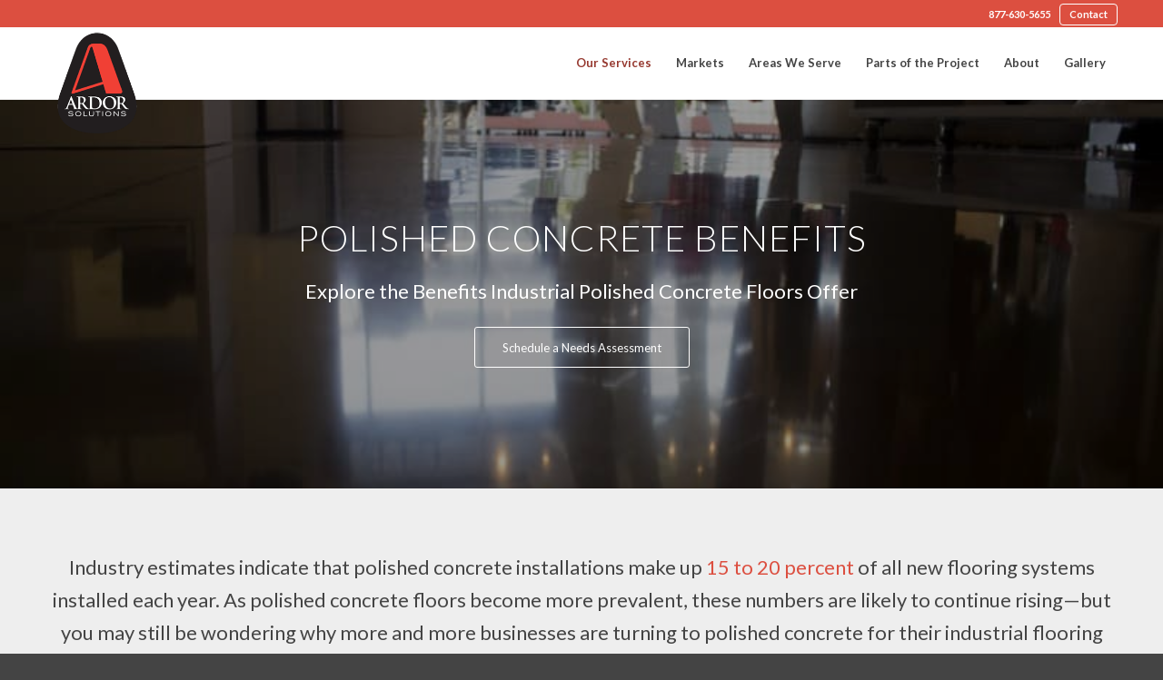

--- FILE ---
content_type: text/html; charset=UTF-8
request_url: https://www.ardorsolutions.com/our-services/flooring-solutions/polished-concrete/polished-concrete-benefits/
body_size: 22911
content:
<!DOCTYPE html>
<html lang="en-US" class="html_stretched responsive av-preloader-disabled av-default-lightbox  html_header_top html_logo_left html_main_nav_header html_menu_right html_custom html_header_sticky html_header_shrinking_disabled html_header_topbar_active html_mobile_menu_tablet html_header_searchicon_disabled html_content_align_center html_header_unstick_top_disabled html_header_stretch_disabled html_minimal_header html_minimal_header_shadow html_elegant-blog html_modern-blog html_av-submenu-hidden html_av-submenu-display-click html_av-overlay-side html_av-overlay-side-minimal html_av-submenu-clone html_entry_id_31292 av-cookies-no-cookie-consent av-no-preview html_text_menu_active ">
<head>
<meta charset="UTF-8" />
<script type="text/javascript">
/* <![CDATA[ */
var gform;gform||(document.addEventListener("gform_main_scripts_loaded",function(){gform.scriptsLoaded=!0}),document.addEventListener("gform/theme/scripts_loaded",function(){gform.themeScriptsLoaded=!0}),window.addEventListener("DOMContentLoaded",function(){gform.domLoaded=!0}),gform={domLoaded:!1,scriptsLoaded:!1,themeScriptsLoaded:!1,isFormEditor:()=>"function"==typeof InitializeEditor,callIfLoaded:function(o){return!(!gform.domLoaded||!gform.scriptsLoaded||!gform.themeScriptsLoaded&&!gform.isFormEditor()||(gform.isFormEditor()&&console.warn("The use of gform.initializeOnLoaded() is deprecated in the form editor context and will be removed in Gravity Forms 3.1."),o(),0))},initializeOnLoaded:function(o){gform.callIfLoaded(o)||(document.addEventListener("gform_main_scripts_loaded",()=>{gform.scriptsLoaded=!0,gform.callIfLoaded(o)}),document.addEventListener("gform/theme/scripts_loaded",()=>{gform.themeScriptsLoaded=!0,gform.callIfLoaded(o)}),window.addEventListener("DOMContentLoaded",()=>{gform.domLoaded=!0,gform.callIfLoaded(o)}))},hooks:{action:{},filter:{}},addAction:function(o,r,e,t){gform.addHook("action",o,r,e,t)},addFilter:function(o,r,e,t){gform.addHook("filter",o,r,e,t)},doAction:function(o){gform.doHook("action",o,arguments)},applyFilters:function(o){return gform.doHook("filter",o,arguments)},removeAction:function(o,r){gform.removeHook("action",o,r)},removeFilter:function(o,r,e){gform.removeHook("filter",o,r,e)},addHook:function(o,r,e,t,n){null==gform.hooks[o][r]&&(gform.hooks[o][r]=[]);var d=gform.hooks[o][r];null==n&&(n=r+"_"+d.length),gform.hooks[o][r].push({tag:n,callable:e,priority:t=null==t?10:t})},doHook:function(r,o,e){var t;if(e=Array.prototype.slice.call(e,1),null!=gform.hooks[r][o]&&((o=gform.hooks[r][o]).sort(function(o,r){return o.priority-r.priority}),o.forEach(function(o){"function"!=typeof(t=o.callable)&&(t=window[t]),"action"==r?t.apply(null,e):e[0]=t.apply(null,e)})),"filter"==r)return e[0]},removeHook:function(o,r,t,n){var e;null!=gform.hooks[o][r]&&(e=(e=gform.hooks[o][r]).filter(function(o,r,e){return!!(null!=n&&n!=o.tag||null!=t&&t!=o.priority)}),gform.hooks[o][r]=e)}});
/* ]]> */
</script>



<!-- mobile setting -->
<meta name="viewport" content="width=device-width, initial-scale=1, maximum-scale=1">

<!-- Scripts/CSS and wp_head hook -->
<meta name='robots' content='index, follow, max-image-preview:large, max-snippet:-1, max-video-preview:-1' />
	<style>img:is([sizes="auto" i], [sizes^="auto," i]) { contain-intrinsic-size: 3000px 1500px }</style>
	
	<!-- This site is optimized with the Yoast SEO plugin v25.2 - https://yoast.com/wordpress/plugins/seo/ -->
	<title>The Benefits of Polished Concrete | Ardor Solutions</title>
	<meta name="description" content="With industrial polished concrete floors from Ardor Solutions, you can take advantage of benefits that you can’t find with any other flooring system." />
	<link rel="canonical" href="https://www.ardorsolutions.com/our-services/flooring-solutions/polished-concrete/polished-concrete-benefits/" />
	<meta property="og:locale" content="en_US" />
	<meta property="og:type" content="article" />
	<meta property="og:title" content="The Benefits of Polished Concrete | Ardor Solutions" />
	<meta property="og:description" content="With industrial polished concrete floors from Ardor Solutions, you can take advantage of benefits that you can’t find with any other flooring system." />
	<meta property="og:url" content="https://www.ardorsolutions.com/our-services/flooring-solutions/polished-concrete/polished-concrete-benefits/" />
	<meta property="og:site_name" content="Ardor Solutions" />
	<meta property="article:modified_time" content="2020-03-18T21:09:45+00:00" />
	<meta name="twitter:card" content="summary_large_image" />
	<meta name="twitter:label1" content="Est. reading time" />
	<meta name="twitter:data1" content="20 minutes" />
	<script type="application/ld+json" class="yoast-schema-graph">{"@context":"https://schema.org","@graph":[{"@type":"WebPage","@id":"https://www.ardorsolutions.com/our-services/flooring-solutions/polished-concrete/polished-concrete-benefits/","url":"https://www.ardorsolutions.com/our-services/flooring-solutions/polished-concrete/polished-concrete-benefits/","name":"The Benefits of Polished Concrete | Ardor Solutions","isPartOf":{"@id":"https://www.ardorsolutions.com/#website"},"datePublished":"2020-03-02T17:33:09+00:00","dateModified":"2020-03-18T21:09:45+00:00","description":"With industrial polished concrete floors from Ardor Solutions, you can take advantage of benefits that you can’t find with any other flooring system.","breadcrumb":{"@id":"https://www.ardorsolutions.com/our-services/flooring-solutions/polished-concrete/polished-concrete-benefits/#breadcrumb"},"inLanguage":"en-US","potentialAction":[{"@type":"ReadAction","target":["https://www.ardorsolutions.com/our-services/flooring-solutions/polished-concrete/polished-concrete-benefits/"]}]},{"@type":"BreadcrumbList","@id":"https://www.ardorsolutions.com/our-services/flooring-solutions/polished-concrete/polished-concrete-benefits/#breadcrumb","itemListElement":[{"@type":"ListItem","position":1,"name":"Home","item":"https://www.ardorsolutions.com/"},{"@type":"ListItem","position":2,"name":"Our Services","item":"https://www.ardorsolutions.com/our-services/"},{"@type":"ListItem","position":3,"name":"Flooring Solutions","item":"https://www.ardorsolutions.com/our-services/flooring-solutions/"},{"@type":"ListItem","position":4,"name":"Polished Concrete","item":"https://www.ardorsolutions.com/our-services/flooring-solutions/polished-concrete/"},{"@type":"ListItem","position":5,"name":"Polished Concrete Benefits"}]},{"@type":"WebSite","@id":"https://www.ardorsolutions.com/#website","url":"https://www.ardorsolutions.com/","name":"Ardor Solutions","description":"Ardor Solutions specializes in full-service project management for industrial and commercial floor installations.","potentialAction":[{"@type":"SearchAction","target":{"@type":"EntryPoint","urlTemplate":"https://www.ardorsolutions.com/?s={search_term_string}"},"query-input":{"@type":"PropertyValueSpecification","valueRequired":true,"valueName":"search_term_string"}}],"inLanguage":"en-US"}]}</script>
	<!-- / Yoast SEO plugin. -->



<script>
dataLayer = [{"title":"Polished Concrete Benefits","author":"Bryan Lassiter","wordcount":3915,"logged_in":"false","page_id":31292,"post_date":"2020-03-02 17:33:09"}];
</script>
<!-- Google Tag Manager -->
<script>(function(w,d,s,l,i){w[l]=w[l]||[];w[l].push({'gtm.start':
new Date().getTime(),event:'gtm.js'});var f=d.getElementsByTagName(s)[0],
j=d.createElement(s),dl=l!='dataLayer'?'&l='+l:'';j.async=true;j.src=
'https://www.googletagmanager.com/gtm.js?id='+i+dl;f.parentNode.insertBefore(j,f);
})(window,document,'script','dataLayer','GTM-MN3LK5H');</script>
<!-- End Google Tag Manager --><link rel="alternate" type="application/rss+xml" title="Ardor Solutions &raquo; Feed" href="https://www.ardorsolutions.com/feed/" />

<!-- google webfont font replacement -->

			<script type='text/javascript'>

				(function() {

					/*	check if webfonts are disabled by user setting via cookie - or user must opt in.	*/
					var html = document.getElementsByTagName('html')[0];
					var cookie_check = html.className.indexOf('av-cookies-needs-opt-in') >= 0 || html.className.indexOf('av-cookies-can-opt-out') >= 0;
					var allow_continue = true;
					var silent_accept_cookie = html.className.indexOf('av-cookies-user-silent-accept') >= 0;

					if( cookie_check && ! silent_accept_cookie )
					{
						if( ! document.cookie.match(/aviaCookieConsent/) || html.className.indexOf('av-cookies-session-refused') >= 0 )
						{
							allow_continue = false;
						}
						else
						{
							if( ! document.cookie.match(/aviaPrivacyRefuseCookiesHideBar/) )
							{
								allow_continue = false;
							}
							else if( ! document.cookie.match(/aviaPrivacyEssentialCookiesEnabled/) )
							{
								allow_continue = false;
							}
							else if( document.cookie.match(/aviaPrivacyGoogleWebfontsDisabled/) )
							{
								allow_continue = false;
							}
						}
					}

					if( allow_continue )
					{
						var f = document.createElement('link');

						f.type 	= 'text/css';
						f.rel 	= 'stylesheet';
						f.href 	= 'https://fonts.googleapis.com/css?family=Lato:300,400,700&display=auto';
						f.id 	= 'avia-google-webfont';

						document.getElementsByTagName('head')[0].appendChild(f);
					}
				})();

			</script>
			<script type="text/javascript">
/* <![CDATA[ */
window._wpemojiSettings = {"baseUrl":"https:\/\/s.w.org\/images\/core\/emoji\/16.0.1\/72x72\/","ext":".png","svgUrl":"https:\/\/s.w.org\/images\/core\/emoji\/16.0.1\/svg\/","svgExt":".svg","source":{"concatemoji":"https:\/\/www.ardorsolutions.com\/wp-includes\/js\/wp-emoji-release.min.js?ver=6.8.3"}};
/*! This file is auto-generated */
!function(s,n){var o,i,e;function c(e){try{var t={supportTests:e,timestamp:(new Date).valueOf()};sessionStorage.setItem(o,JSON.stringify(t))}catch(e){}}function p(e,t,n){e.clearRect(0,0,e.canvas.width,e.canvas.height),e.fillText(t,0,0);var t=new Uint32Array(e.getImageData(0,0,e.canvas.width,e.canvas.height).data),a=(e.clearRect(0,0,e.canvas.width,e.canvas.height),e.fillText(n,0,0),new Uint32Array(e.getImageData(0,0,e.canvas.width,e.canvas.height).data));return t.every(function(e,t){return e===a[t]})}function u(e,t){e.clearRect(0,0,e.canvas.width,e.canvas.height),e.fillText(t,0,0);for(var n=e.getImageData(16,16,1,1),a=0;a<n.data.length;a++)if(0!==n.data[a])return!1;return!0}function f(e,t,n,a){switch(t){case"flag":return n(e,"\ud83c\udff3\ufe0f\u200d\u26a7\ufe0f","\ud83c\udff3\ufe0f\u200b\u26a7\ufe0f")?!1:!n(e,"\ud83c\udde8\ud83c\uddf6","\ud83c\udde8\u200b\ud83c\uddf6")&&!n(e,"\ud83c\udff4\udb40\udc67\udb40\udc62\udb40\udc65\udb40\udc6e\udb40\udc67\udb40\udc7f","\ud83c\udff4\u200b\udb40\udc67\u200b\udb40\udc62\u200b\udb40\udc65\u200b\udb40\udc6e\u200b\udb40\udc67\u200b\udb40\udc7f");case"emoji":return!a(e,"\ud83e\udedf")}return!1}function g(e,t,n,a){var r="undefined"!=typeof WorkerGlobalScope&&self instanceof WorkerGlobalScope?new OffscreenCanvas(300,150):s.createElement("canvas"),o=r.getContext("2d",{willReadFrequently:!0}),i=(o.textBaseline="top",o.font="600 32px Arial",{});return e.forEach(function(e){i[e]=t(o,e,n,a)}),i}function t(e){var t=s.createElement("script");t.src=e,t.defer=!0,s.head.appendChild(t)}"undefined"!=typeof Promise&&(o="wpEmojiSettingsSupports",i=["flag","emoji"],n.supports={everything:!0,everythingExceptFlag:!0},e=new Promise(function(e){s.addEventListener("DOMContentLoaded",e,{once:!0})}),new Promise(function(t){var n=function(){try{var e=JSON.parse(sessionStorage.getItem(o));if("object"==typeof e&&"number"==typeof e.timestamp&&(new Date).valueOf()<e.timestamp+604800&&"object"==typeof e.supportTests)return e.supportTests}catch(e){}return null}();if(!n){if("undefined"!=typeof Worker&&"undefined"!=typeof OffscreenCanvas&&"undefined"!=typeof URL&&URL.createObjectURL&&"undefined"!=typeof Blob)try{var e="postMessage("+g.toString()+"("+[JSON.stringify(i),f.toString(),p.toString(),u.toString()].join(",")+"));",a=new Blob([e],{type:"text/javascript"}),r=new Worker(URL.createObjectURL(a),{name:"wpTestEmojiSupports"});return void(r.onmessage=function(e){c(n=e.data),r.terminate(),t(n)})}catch(e){}c(n=g(i,f,p,u))}t(n)}).then(function(e){for(var t in e)n.supports[t]=e[t],n.supports.everything=n.supports.everything&&n.supports[t],"flag"!==t&&(n.supports.everythingExceptFlag=n.supports.everythingExceptFlag&&n.supports[t]);n.supports.everythingExceptFlag=n.supports.everythingExceptFlag&&!n.supports.flag,n.DOMReady=!1,n.readyCallback=function(){n.DOMReady=!0}}).then(function(){return e}).then(function(){var e;n.supports.everything||(n.readyCallback(),(e=n.source||{}).concatemoji?t(e.concatemoji):e.wpemoji&&e.twemoji&&(t(e.twemoji),t(e.wpemoji)))}))}((window,document),window._wpemojiSettings);
/* ]]> */
</script>
<link rel='stylesheet' id='avia-grid-css' href='https://www.ardorsolutions.com/wp-content/themes/enfold/css/grid.css?ver=5.7' type='text/css' media='all' />
<link rel='stylesheet' id='avia-base-css' href='https://www.ardorsolutions.com/wp-content/themes/enfold/css/base.css?ver=5.7' type='text/css' media='all' />
<link rel='stylesheet' id='avia-layout-css' href='https://www.ardorsolutions.com/wp-content/themes/enfold/css/layout.css?ver=5.7' type='text/css' media='all' />
<link rel='stylesheet' id='avia-module-audioplayer-css' href='https://www.ardorsolutions.com/wp-content/themes/enfold/config-templatebuilder/avia-shortcodes/audio-player/audio-player.css?ver=5.7' type='text/css' media='all' />
<link rel='stylesheet' id='avia-module-blog-css' href='https://www.ardorsolutions.com/wp-content/themes/enfold/config-templatebuilder/avia-shortcodes/blog/blog.css?ver=5.7' type='text/css' media='all' />
<link rel='stylesheet' id='avia-module-postslider-css' href='https://www.ardorsolutions.com/wp-content/themes/enfold/config-templatebuilder/avia-shortcodes/postslider/postslider.css?ver=5.7' type='text/css' media='all' />
<link rel='stylesheet' id='avia-module-button-css' href='https://www.ardorsolutions.com/wp-content/themes/enfold/config-templatebuilder/avia-shortcodes/buttons/buttons.css?ver=5.7' type='text/css' media='all' />
<link rel='stylesheet' id='avia-module-buttonrow-css' href='https://www.ardorsolutions.com/wp-content/themes/enfold/config-templatebuilder/avia-shortcodes/buttonrow/buttonrow.css?ver=5.7' type='text/css' media='all' />
<link rel='stylesheet' id='avia-module-button-fullwidth-css' href='https://www.ardorsolutions.com/wp-content/themes/enfold/config-templatebuilder/avia-shortcodes/buttons_fullwidth/buttons_fullwidth.css?ver=5.7' type='text/css' media='all' />
<link rel='stylesheet' id='avia-module-catalogue-css' href='https://www.ardorsolutions.com/wp-content/themes/enfold/config-templatebuilder/avia-shortcodes/catalogue/catalogue.css?ver=5.7' type='text/css' media='all' />
<link rel='stylesheet' id='avia-module-comments-css' href='https://www.ardorsolutions.com/wp-content/themes/enfold/config-templatebuilder/avia-shortcodes/comments/comments.css?ver=5.7' type='text/css' media='all' />
<link rel='stylesheet' id='avia-module-contact-css' href='https://www.ardorsolutions.com/wp-content/themes/enfold/config-templatebuilder/avia-shortcodes/contact/contact.css?ver=5.7' type='text/css' media='all' />
<link rel='stylesheet' id='avia-module-slideshow-css' href='https://www.ardorsolutions.com/wp-content/themes/enfold/config-templatebuilder/avia-shortcodes/slideshow/slideshow.css?ver=5.7' type='text/css' media='all' />
<link rel='stylesheet' id='avia-module-slideshow-contentpartner-css' href='https://www.ardorsolutions.com/wp-content/themes/enfold/config-templatebuilder/avia-shortcodes/contentslider/contentslider.css?ver=5.7' type='text/css' media='all' />
<link rel='stylesheet' id='avia-module-countdown-css' href='https://www.ardorsolutions.com/wp-content/themes/enfold/config-templatebuilder/avia-shortcodes/countdown/countdown.css?ver=5.7' type='text/css' media='all' />
<link rel='stylesheet' id='avia-module-gallery-css' href='https://www.ardorsolutions.com/wp-content/themes/enfold/config-templatebuilder/avia-shortcodes/gallery/gallery.css?ver=5.7' type='text/css' media='all' />
<link rel='stylesheet' id='avia-module-gallery-hor-css' href='https://www.ardorsolutions.com/wp-content/themes/enfold/config-templatebuilder/avia-shortcodes/gallery_horizontal/gallery_horizontal.css?ver=5.7' type='text/css' media='all' />
<link rel='stylesheet' id='avia-module-maps-css' href='https://www.ardorsolutions.com/wp-content/themes/enfold/config-templatebuilder/avia-shortcodes/google_maps/google_maps.css?ver=5.7' type='text/css' media='all' />
<link rel='stylesheet' id='avia-module-gridrow-css' href='https://www.ardorsolutions.com/wp-content/themes/enfold/config-templatebuilder/avia-shortcodes/grid_row/grid_row.css?ver=5.7' type='text/css' media='all' />
<link rel='stylesheet' id='avia-module-heading-css' href='https://www.ardorsolutions.com/wp-content/themes/enfold/config-templatebuilder/avia-shortcodes/heading/heading.css?ver=5.7' type='text/css' media='all' />
<link rel='stylesheet' id='avia-module-rotator-css' href='https://www.ardorsolutions.com/wp-content/themes/enfold/config-templatebuilder/avia-shortcodes/headline_rotator/headline_rotator.css?ver=5.7' type='text/css' media='all' />
<link rel='stylesheet' id='avia-module-hr-css' href='https://www.ardorsolutions.com/wp-content/themes/enfold/config-templatebuilder/avia-shortcodes/hr/hr.css?ver=5.7' type='text/css' media='all' />
<link rel='stylesheet' id='avia-module-icon-css' href='https://www.ardorsolutions.com/wp-content/themes/enfold/config-templatebuilder/avia-shortcodes/icon/icon.css?ver=5.7' type='text/css' media='all' />
<link rel='stylesheet' id='avia-module-icon-circles-css' href='https://www.ardorsolutions.com/wp-content/themes/enfold/config-templatebuilder/avia-shortcodes/icon_circles/icon_circles.css?ver=5.7' type='text/css' media='all' />
<link rel='stylesheet' id='avia-module-iconbox-css' href='https://www.ardorsolutions.com/wp-content/themes/enfold/config-templatebuilder/avia-shortcodes/iconbox/iconbox.css?ver=5.7' type='text/css' media='all' />
<link rel='stylesheet' id='avia-module-icongrid-css' href='https://www.ardorsolutions.com/wp-content/themes/enfold/config-templatebuilder/avia-shortcodes/icongrid/icongrid.css?ver=5.7' type='text/css' media='all' />
<link rel='stylesheet' id='avia-module-iconlist-css' href='https://www.ardorsolutions.com/wp-content/themes/enfold/config-templatebuilder/avia-shortcodes/iconlist/iconlist.css?ver=5.7' type='text/css' media='all' />
<link rel='stylesheet' id='avia-module-image-css' href='https://www.ardorsolutions.com/wp-content/themes/enfold/config-templatebuilder/avia-shortcodes/image/image.css?ver=5.7' type='text/css' media='all' />
<link rel='stylesheet' id='avia-module-image-diff-css' href='https://www.ardorsolutions.com/wp-content/themes/enfold/config-templatebuilder/avia-shortcodes/image_diff/image_diff.css?ver=5.7' type='text/css' media='all' />
<link rel='stylesheet' id='avia-module-hotspot-css' href='https://www.ardorsolutions.com/wp-content/themes/enfold/config-templatebuilder/avia-shortcodes/image_hotspots/image_hotspots.css?ver=5.7' type='text/css' media='all' />
<link rel='stylesheet' id='avia-module-sc-lottie-animation-css' href='https://www.ardorsolutions.com/wp-content/themes/enfold/config-templatebuilder/avia-shortcodes/lottie_animation/lottie_animation.css?ver=5.7' type='text/css' media='all' />
<link rel='stylesheet' id='avia-module-magazine-css' href='https://www.ardorsolutions.com/wp-content/themes/enfold/config-templatebuilder/avia-shortcodes/magazine/magazine.css?ver=5.7' type='text/css' media='all' />
<link rel='stylesheet' id='avia-module-masonry-css' href='https://www.ardorsolutions.com/wp-content/themes/enfold/config-templatebuilder/avia-shortcodes/masonry_entries/masonry_entries.css?ver=5.7' type='text/css' media='all' />
<link rel='stylesheet' id='avia-siteloader-css' href='https://www.ardorsolutions.com/wp-content/themes/enfold/css/avia-snippet-site-preloader.css?ver=5.7' type='text/css' media='all' />
<link rel='stylesheet' id='avia-module-menu-css' href='https://www.ardorsolutions.com/wp-content/themes/enfold/config-templatebuilder/avia-shortcodes/menu/menu.css?ver=5.7' type='text/css' media='all' />
<link rel='stylesheet' id='avia-module-notification-css' href='https://www.ardorsolutions.com/wp-content/themes/enfold/config-templatebuilder/avia-shortcodes/notification/notification.css?ver=5.7' type='text/css' media='all' />
<link rel='stylesheet' id='avia-module-numbers-css' href='https://www.ardorsolutions.com/wp-content/themes/enfold/config-templatebuilder/avia-shortcodes/numbers/numbers.css?ver=5.7' type='text/css' media='all' />
<link rel='stylesheet' id='avia-module-portfolio-css' href='https://www.ardorsolutions.com/wp-content/themes/enfold/config-templatebuilder/avia-shortcodes/portfolio/portfolio.css?ver=5.7' type='text/css' media='all' />
<link rel='stylesheet' id='avia-module-post-metadata-css' href='https://www.ardorsolutions.com/wp-content/themes/enfold/config-templatebuilder/avia-shortcodes/post_metadata/post_metadata.css?ver=5.7' type='text/css' media='all' />
<link rel='stylesheet' id='avia-module-progress-bar-css' href='https://www.ardorsolutions.com/wp-content/themes/enfold/config-templatebuilder/avia-shortcodes/progressbar/progressbar.css?ver=5.7' type='text/css' media='all' />
<link rel='stylesheet' id='avia-module-promobox-css' href='https://www.ardorsolutions.com/wp-content/themes/enfold/config-templatebuilder/avia-shortcodes/promobox/promobox.css?ver=5.7' type='text/css' media='all' />
<link rel='stylesheet' id='avia-sc-search-css' href='https://www.ardorsolutions.com/wp-content/themes/enfold/config-templatebuilder/avia-shortcodes/search/search.css?ver=5.7' type='text/css' media='all' />
<link rel='stylesheet' id='avia-module-slideshow-accordion-css' href='https://www.ardorsolutions.com/wp-content/themes/enfold/config-templatebuilder/avia-shortcodes/slideshow_accordion/slideshow_accordion.css?ver=5.7' type='text/css' media='all' />
<link rel='stylesheet' id='avia-module-slideshow-feature-image-css' href='https://www.ardorsolutions.com/wp-content/themes/enfold/config-templatebuilder/avia-shortcodes/slideshow_feature_image/slideshow_feature_image.css?ver=5.7' type='text/css' media='all' />
<link rel='stylesheet' id='avia-module-slideshow-fullsize-css' href='https://www.ardorsolutions.com/wp-content/themes/enfold/config-templatebuilder/avia-shortcodes/slideshow_fullsize/slideshow_fullsize.css?ver=5.7' type='text/css' media='all' />
<link rel='stylesheet' id='avia-module-slideshow-fullscreen-css' href='https://www.ardorsolutions.com/wp-content/themes/enfold/config-templatebuilder/avia-shortcodes/slideshow_fullscreen/slideshow_fullscreen.css?ver=5.7' type='text/css' media='all' />
<link rel='stylesheet' id='avia-module-slideshow-ls-css' href='https://www.ardorsolutions.com/wp-content/themes/enfold/config-templatebuilder/avia-shortcodes/slideshow_layerslider/slideshow_layerslider.css?ver=5.7' type='text/css' media='all' />
<link rel='stylesheet' id='avia-module-social-css' href='https://www.ardorsolutions.com/wp-content/themes/enfold/config-templatebuilder/avia-shortcodes/social_share/social_share.css?ver=5.7' type='text/css' media='all' />
<link rel='stylesheet' id='avia-module-tabsection-css' href='https://www.ardorsolutions.com/wp-content/themes/enfold/config-templatebuilder/avia-shortcodes/tab_section/tab_section.css?ver=5.7' type='text/css' media='all' />
<link rel='stylesheet' id='avia-module-table-css' href='https://www.ardorsolutions.com/wp-content/themes/enfold/config-templatebuilder/avia-shortcodes/table/table.css?ver=5.7' type='text/css' media='all' />
<link rel='stylesheet' id='avia-module-tabs-css' href='https://www.ardorsolutions.com/wp-content/themes/enfold/config-templatebuilder/avia-shortcodes/tabs/tabs.css?ver=5.7' type='text/css' media='all' />
<link rel='stylesheet' id='avia-module-team-css' href='https://www.ardorsolutions.com/wp-content/themes/enfold/config-templatebuilder/avia-shortcodes/team/team.css?ver=5.7' type='text/css' media='all' />
<link rel='stylesheet' id='avia-module-testimonials-css' href='https://www.ardorsolutions.com/wp-content/themes/enfold/config-templatebuilder/avia-shortcodes/testimonials/testimonials.css?ver=5.7' type='text/css' media='all' />
<link rel='stylesheet' id='avia-module-timeline-css' href='https://www.ardorsolutions.com/wp-content/themes/enfold/config-templatebuilder/avia-shortcodes/timeline/timeline.css?ver=5.7' type='text/css' media='all' />
<link rel='stylesheet' id='avia-module-toggles-css' href='https://www.ardorsolutions.com/wp-content/themes/enfold/config-templatebuilder/avia-shortcodes/toggles/toggles.css?ver=5.7' type='text/css' media='all' />
<link rel='stylesheet' id='avia-module-video-css' href='https://www.ardorsolutions.com/wp-content/themes/enfold/config-templatebuilder/avia-shortcodes/video/video.css?ver=5.7' type='text/css' media='all' />
<style id='wp-emoji-styles-inline-css' type='text/css'>

	img.wp-smiley, img.emoji {
		display: inline !important;
		border: none !important;
		box-shadow: none !important;
		height: 1em !important;
		width: 1em !important;
		margin: 0 0.07em !important;
		vertical-align: -0.1em !important;
		background: none !important;
		padding: 0 !important;
	}
</style>
<link rel='stylesheet' id='wp-block-library-css' href='https://www.ardorsolutions.com/wp-includes/css/dist/block-library/style.min.css?ver=6.8.3' type='text/css' media='all' />
<style id='global-styles-inline-css' type='text/css'>
:root{--wp--preset--aspect-ratio--square: 1;--wp--preset--aspect-ratio--4-3: 4/3;--wp--preset--aspect-ratio--3-4: 3/4;--wp--preset--aspect-ratio--3-2: 3/2;--wp--preset--aspect-ratio--2-3: 2/3;--wp--preset--aspect-ratio--16-9: 16/9;--wp--preset--aspect-ratio--9-16: 9/16;--wp--preset--color--black: #000000;--wp--preset--color--cyan-bluish-gray: #abb8c3;--wp--preset--color--white: #ffffff;--wp--preset--color--pale-pink: #f78da7;--wp--preset--color--vivid-red: #cf2e2e;--wp--preset--color--luminous-vivid-orange: #ff6900;--wp--preset--color--luminous-vivid-amber: #fcb900;--wp--preset--color--light-green-cyan: #7bdcb5;--wp--preset--color--vivid-green-cyan: #00d084;--wp--preset--color--pale-cyan-blue: #8ed1fc;--wp--preset--color--vivid-cyan-blue: #0693e3;--wp--preset--color--vivid-purple: #9b51e0;--wp--preset--color--metallic-red: #b02b2c;--wp--preset--color--maximum-yellow-red: #edae44;--wp--preset--color--yellow-sun: #eeee22;--wp--preset--color--palm-leaf: #83a846;--wp--preset--color--aero: #7bb0e7;--wp--preset--color--old-lavender: #745f7e;--wp--preset--color--steel-teal: #5f8789;--wp--preset--color--raspberry-pink: #d65799;--wp--preset--color--medium-turquoise: #4ecac2;--wp--preset--gradient--vivid-cyan-blue-to-vivid-purple: linear-gradient(135deg,rgba(6,147,227,1) 0%,rgb(155,81,224) 100%);--wp--preset--gradient--light-green-cyan-to-vivid-green-cyan: linear-gradient(135deg,rgb(122,220,180) 0%,rgb(0,208,130) 100%);--wp--preset--gradient--luminous-vivid-amber-to-luminous-vivid-orange: linear-gradient(135deg,rgba(252,185,0,1) 0%,rgba(255,105,0,1) 100%);--wp--preset--gradient--luminous-vivid-orange-to-vivid-red: linear-gradient(135deg,rgba(255,105,0,1) 0%,rgb(207,46,46) 100%);--wp--preset--gradient--very-light-gray-to-cyan-bluish-gray: linear-gradient(135deg,rgb(238,238,238) 0%,rgb(169,184,195) 100%);--wp--preset--gradient--cool-to-warm-spectrum: linear-gradient(135deg,rgb(74,234,220) 0%,rgb(151,120,209) 20%,rgb(207,42,186) 40%,rgb(238,44,130) 60%,rgb(251,105,98) 80%,rgb(254,248,76) 100%);--wp--preset--gradient--blush-light-purple: linear-gradient(135deg,rgb(255,206,236) 0%,rgb(152,150,240) 100%);--wp--preset--gradient--blush-bordeaux: linear-gradient(135deg,rgb(254,205,165) 0%,rgb(254,45,45) 50%,rgb(107,0,62) 100%);--wp--preset--gradient--luminous-dusk: linear-gradient(135deg,rgb(255,203,112) 0%,rgb(199,81,192) 50%,rgb(65,88,208) 100%);--wp--preset--gradient--pale-ocean: linear-gradient(135deg,rgb(255,245,203) 0%,rgb(182,227,212) 50%,rgb(51,167,181) 100%);--wp--preset--gradient--electric-grass: linear-gradient(135deg,rgb(202,248,128) 0%,rgb(113,206,126) 100%);--wp--preset--gradient--midnight: linear-gradient(135deg,rgb(2,3,129) 0%,rgb(40,116,252) 100%);--wp--preset--font-size--small: 1rem;--wp--preset--font-size--medium: 1.125rem;--wp--preset--font-size--large: 1.75rem;--wp--preset--font-size--x-large: clamp(1.75rem, 3vw, 2.25rem);--wp--preset--spacing--20: 0.44rem;--wp--preset--spacing--30: 0.67rem;--wp--preset--spacing--40: 1rem;--wp--preset--spacing--50: 1.5rem;--wp--preset--spacing--60: 2.25rem;--wp--preset--spacing--70: 3.38rem;--wp--preset--spacing--80: 5.06rem;--wp--preset--shadow--natural: 6px 6px 9px rgba(0, 0, 0, 0.2);--wp--preset--shadow--deep: 12px 12px 50px rgba(0, 0, 0, 0.4);--wp--preset--shadow--sharp: 6px 6px 0px rgba(0, 0, 0, 0.2);--wp--preset--shadow--outlined: 6px 6px 0px -3px rgba(255, 255, 255, 1), 6px 6px rgba(0, 0, 0, 1);--wp--preset--shadow--crisp: 6px 6px 0px rgba(0, 0, 0, 1);}:root { --wp--style--global--content-size: 800px;--wp--style--global--wide-size: 1130px; }:where(body) { margin: 0; }.wp-site-blocks > .alignleft { float: left; margin-right: 2em; }.wp-site-blocks > .alignright { float: right; margin-left: 2em; }.wp-site-blocks > .aligncenter { justify-content: center; margin-left: auto; margin-right: auto; }:where(.is-layout-flex){gap: 0.5em;}:where(.is-layout-grid){gap: 0.5em;}.is-layout-flow > .alignleft{float: left;margin-inline-start: 0;margin-inline-end: 2em;}.is-layout-flow > .alignright{float: right;margin-inline-start: 2em;margin-inline-end: 0;}.is-layout-flow > .aligncenter{margin-left: auto !important;margin-right: auto !important;}.is-layout-constrained > .alignleft{float: left;margin-inline-start: 0;margin-inline-end: 2em;}.is-layout-constrained > .alignright{float: right;margin-inline-start: 2em;margin-inline-end: 0;}.is-layout-constrained > .aligncenter{margin-left: auto !important;margin-right: auto !important;}.is-layout-constrained > :where(:not(.alignleft):not(.alignright):not(.alignfull)){max-width: var(--wp--style--global--content-size);margin-left: auto !important;margin-right: auto !important;}.is-layout-constrained > .alignwide{max-width: var(--wp--style--global--wide-size);}body .is-layout-flex{display: flex;}.is-layout-flex{flex-wrap: wrap;align-items: center;}.is-layout-flex > :is(*, div){margin: 0;}body .is-layout-grid{display: grid;}.is-layout-grid > :is(*, div){margin: 0;}body{padding-top: 0px;padding-right: 0px;padding-bottom: 0px;padding-left: 0px;}a:where(:not(.wp-element-button)){text-decoration: underline;}:root :where(.wp-element-button, .wp-block-button__link){background-color: #32373c;border-width: 0;color: #fff;font-family: inherit;font-size: inherit;line-height: inherit;padding: calc(0.667em + 2px) calc(1.333em + 2px);text-decoration: none;}.has-black-color{color: var(--wp--preset--color--black) !important;}.has-cyan-bluish-gray-color{color: var(--wp--preset--color--cyan-bluish-gray) !important;}.has-white-color{color: var(--wp--preset--color--white) !important;}.has-pale-pink-color{color: var(--wp--preset--color--pale-pink) !important;}.has-vivid-red-color{color: var(--wp--preset--color--vivid-red) !important;}.has-luminous-vivid-orange-color{color: var(--wp--preset--color--luminous-vivid-orange) !important;}.has-luminous-vivid-amber-color{color: var(--wp--preset--color--luminous-vivid-amber) !important;}.has-light-green-cyan-color{color: var(--wp--preset--color--light-green-cyan) !important;}.has-vivid-green-cyan-color{color: var(--wp--preset--color--vivid-green-cyan) !important;}.has-pale-cyan-blue-color{color: var(--wp--preset--color--pale-cyan-blue) !important;}.has-vivid-cyan-blue-color{color: var(--wp--preset--color--vivid-cyan-blue) !important;}.has-vivid-purple-color{color: var(--wp--preset--color--vivid-purple) !important;}.has-metallic-red-color{color: var(--wp--preset--color--metallic-red) !important;}.has-maximum-yellow-red-color{color: var(--wp--preset--color--maximum-yellow-red) !important;}.has-yellow-sun-color{color: var(--wp--preset--color--yellow-sun) !important;}.has-palm-leaf-color{color: var(--wp--preset--color--palm-leaf) !important;}.has-aero-color{color: var(--wp--preset--color--aero) !important;}.has-old-lavender-color{color: var(--wp--preset--color--old-lavender) !important;}.has-steel-teal-color{color: var(--wp--preset--color--steel-teal) !important;}.has-raspberry-pink-color{color: var(--wp--preset--color--raspberry-pink) !important;}.has-medium-turquoise-color{color: var(--wp--preset--color--medium-turquoise) !important;}.has-black-background-color{background-color: var(--wp--preset--color--black) !important;}.has-cyan-bluish-gray-background-color{background-color: var(--wp--preset--color--cyan-bluish-gray) !important;}.has-white-background-color{background-color: var(--wp--preset--color--white) !important;}.has-pale-pink-background-color{background-color: var(--wp--preset--color--pale-pink) !important;}.has-vivid-red-background-color{background-color: var(--wp--preset--color--vivid-red) !important;}.has-luminous-vivid-orange-background-color{background-color: var(--wp--preset--color--luminous-vivid-orange) !important;}.has-luminous-vivid-amber-background-color{background-color: var(--wp--preset--color--luminous-vivid-amber) !important;}.has-light-green-cyan-background-color{background-color: var(--wp--preset--color--light-green-cyan) !important;}.has-vivid-green-cyan-background-color{background-color: var(--wp--preset--color--vivid-green-cyan) !important;}.has-pale-cyan-blue-background-color{background-color: var(--wp--preset--color--pale-cyan-blue) !important;}.has-vivid-cyan-blue-background-color{background-color: var(--wp--preset--color--vivid-cyan-blue) !important;}.has-vivid-purple-background-color{background-color: var(--wp--preset--color--vivid-purple) !important;}.has-metallic-red-background-color{background-color: var(--wp--preset--color--metallic-red) !important;}.has-maximum-yellow-red-background-color{background-color: var(--wp--preset--color--maximum-yellow-red) !important;}.has-yellow-sun-background-color{background-color: var(--wp--preset--color--yellow-sun) !important;}.has-palm-leaf-background-color{background-color: var(--wp--preset--color--palm-leaf) !important;}.has-aero-background-color{background-color: var(--wp--preset--color--aero) !important;}.has-old-lavender-background-color{background-color: var(--wp--preset--color--old-lavender) !important;}.has-steel-teal-background-color{background-color: var(--wp--preset--color--steel-teal) !important;}.has-raspberry-pink-background-color{background-color: var(--wp--preset--color--raspberry-pink) !important;}.has-medium-turquoise-background-color{background-color: var(--wp--preset--color--medium-turquoise) !important;}.has-black-border-color{border-color: var(--wp--preset--color--black) !important;}.has-cyan-bluish-gray-border-color{border-color: var(--wp--preset--color--cyan-bluish-gray) !important;}.has-white-border-color{border-color: var(--wp--preset--color--white) !important;}.has-pale-pink-border-color{border-color: var(--wp--preset--color--pale-pink) !important;}.has-vivid-red-border-color{border-color: var(--wp--preset--color--vivid-red) !important;}.has-luminous-vivid-orange-border-color{border-color: var(--wp--preset--color--luminous-vivid-orange) !important;}.has-luminous-vivid-amber-border-color{border-color: var(--wp--preset--color--luminous-vivid-amber) !important;}.has-light-green-cyan-border-color{border-color: var(--wp--preset--color--light-green-cyan) !important;}.has-vivid-green-cyan-border-color{border-color: var(--wp--preset--color--vivid-green-cyan) !important;}.has-pale-cyan-blue-border-color{border-color: var(--wp--preset--color--pale-cyan-blue) !important;}.has-vivid-cyan-blue-border-color{border-color: var(--wp--preset--color--vivid-cyan-blue) !important;}.has-vivid-purple-border-color{border-color: var(--wp--preset--color--vivid-purple) !important;}.has-metallic-red-border-color{border-color: var(--wp--preset--color--metallic-red) !important;}.has-maximum-yellow-red-border-color{border-color: var(--wp--preset--color--maximum-yellow-red) !important;}.has-yellow-sun-border-color{border-color: var(--wp--preset--color--yellow-sun) !important;}.has-palm-leaf-border-color{border-color: var(--wp--preset--color--palm-leaf) !important;}.has-aero-border-color{border-color: var(--wp--preset--color--aero) !important;}.has-old-lavender-border-color{border-color: var(--wp--preset--color--old-lavender) !important;}.has-steel-teal-border-color{border-color: var(--wp--preset--color--steel-teal) !important;}.has-raspberry-pink-border-color{border-color: var(--wp--preset--color--raspberry-pink) !important;}.has-medium-turquoise-border-color{border-color: var(--wp--preset--color--medium-turquoise) !important;}.has-vivid-cyan-blue-to-vivid-purple-gradient-background{background: var(--wp--preset--gradient--vivid-cyan-blue-to-vivid-purple) !important;}.has-light-green-cyan-to-vivid-green-cyan-gradient-background{background: var(--wp--preset--gradient--light-green-cyan-to-vivid-green-cyan) !important;}.has-luminous-vivid-amber-to-luminous-vivid-orange-gradient-background{background: var(--wp--preset--gradient--luminous-vivid-amber-to-luminous-vivid-orange) !important;}.has-luminous-vivid-orange-to-vivid-red-gradient-background{background: var(--wp--preset--gradient--luminous-vivid-orange-to-vivid-red) !important;}.has-very-light-gray-to-cyan-bluish-gray-gradient-background{background: var(--wp--preset--gradient--very-light-gray-to-cyan-bluish-gray) !important;}.has-cool-to-warm-spectrum-gradient-background{background: var(--wp--preset--gradient--cool-to-warm-spectrum) !important;}.has-blush-light-purple-gradient-background{background: var(--wp--preset--gradient--blush-light-purple) !important;}.has-blush-bordeaux-gradient-background{background: var(--wp--preset--gradient--blush-bordeaux) !important;}.has-luminous-dusk-gradient-background{background: var(--wp--preset--gradient--luminous-dusk) !important;}.has-pale-ocean-gradient-background{background: var(--wp--preset--gradient--pale-ocean) !important;}.has-electric-grass-gradient-background{background: var(--wp--preset--gradient--electric-grass) !important;}.has-midnight-gradient-background{background: var(--wp--preset--gradient--midnight) !important;}.has-small-font-size{font-size: var(--wp--preset--font-size--small) !important;}.has-medium-font-size{font-size: var(--wp--preset--font-size--medium) !important;}.has-large-font-size{font-size: var(--wp--preset--font-size--large) !important;}.has-x-large-font-size{font-size: var(--wp--preset--font-size--x-large) !important;}
:where(.wp-block-post-template.is-layout-flex){gap: 1.25em;}:where(.wp-block-post-template.is-layout-grid){gap: 1.25em;}
:where(.wp-block-columns.is-layout-flex){gap: 2em;}:where(.wp-block-columns.is-layout-grid){gap: 2em;}
:root :where(.wp-block-pullquote){font-size: 1.5em;line-height: 1.6;}
</style>
<link rel='stylesheet' id='slick-css' href='https://www.ardorsolutions.com/wp-content/themes/enfold-child/plugins/slick.css?ver=1.8.0' type='text/css' media='all' />
<link rel='stylesheet' id='custom-style-css' href='https://www.ardorsolutions.com/wp-content/themes/enfold-child/css/custom-style.css?ver=1' type='text/css' media='all' />
<link rel='stylesheet' id='avia-scs-css' href='https://www.ardorsolutions.com/wp-content/themes/enfold/css/shortcodes.css?ver=5.7' type='text/css' media='all' />
<link rel='stylesheet' id='avia-fold-unfold-css' href='https://www.ardorsolutions.com/wp-content/themes/enfold/css/avia-snippet-fold-unfold.css?ver=5.7' type='text/css' media='all' />
<link rel='stylesheet' id='avia-popup-css-css' href='https://www.ardorsolutions.com/wp-content/themes/enfold/js/aviapopup/magnific-popup.min.css?ver=5.7' type='text/css' media='screen' />
<link rel='stylesheet' id='avia-lightbox-css' href='https://www.ardorsolutions.com/wp-content/themes/enfold/css/avia-snippet-lightbox.css?ver=5.7' type='text/css' media='screen' />
<link rel='stylesheet' id='avia-widget-css-css' href='https://www.ardorsolutions.com/wp-content/themes/enfold/css/avia-snippet-widget.css?ver=5.7' type='text/css' media='screen' />
<link rel='stylesheet' id='avia-dynamic-css' href='https://www.ardorsolutions.com/wp-content/uploads/dynamic_avia/enfold_child.css?ver=693b532284e61' type='text/css' media='all' />
<link rel='stylesheet' id='avia-custom-css' href='https://www.ardorsolutions.com/wp-content/themes/enfold/css/custom.css?ver=5.7' type='text/css' media='all' />
<link rel='stylesheet' id='avia-style-css' href='https://www.ardorsolutions.com/wp-content/themes/enfold-child/style.css?ver=5.7' type='text/css' media='all' />
<link rel='stylesheet' id='gforms_reset_css-css' href='https://www.ardorsolutions.com/wp-content/plugins/gravityforms/legacy/css/formreset.min.css?ver=2.9.24' type='text/css' media='all' />
<link rel='stylesheet' id='gforms_formsmain_css-css' href='https://www.ardorsolutions.com/wp-content/plugins/gravityforms/legacy/css/formsmain.min.css?ver=2.9.24' type='text/css' media='all' />
<link rel='stylesheet' id='gforms_ready_class_css-css' href='https://www.ardorsolutions.com/wp-content/plugins/gravityforms/legacy/css/readyclass.min.css?ver=2.9.24' type='text/css' media='all' />
<link rel='stylesheet' id='gforms_browsers_css-css' href='https://www.ardorsolutions.com/wp-content/plugins/gravityforms/legacy/css/browsers.min.css?ver=2.9.24' type='text/css' media='all' />
<link rel='stylesheet' id='avia-gravity-css' href='https://www.ardorsolutions.com/wp-content/themes/enfold/config-gravityforms/gravity-mod.css?ver=5.7' type='text/css' media='screen' />
<link rel='stylesheet' id='avia-single-post-31292-css' href='https://www.ardorsolutions.com/wp-content/uploads/dynamic_avia/avia_posts_css/post-31292.css?ver=ver-1765500888' type='text/css' media='all' />
<script type="text/javascript" src="https://www.ardorsolutions.com/wp-includes/js/jquery/jquery.min.js?ver=3.7.1" id="jquery-core-js"></script>
<script type="text/javascript" src="https://www.ardorsolutions.com/wp-includes/js/jquery/jquery-migrate.min.js?ver=3.4.1" id="jquery-migrate-js"></script>
<script type="text/javascript" src="https://www.ardorsolutions.com/wp-content/themes/enfold/js/avia-js.js?ver=5.7" id="avia-js-js"></script>
<script type="text/javascript" src="https://www.ardorsolutions.com/wp-content/themes/enfold/js/avia-compat.js?ver=5.7" id="avia-compat-js"></script>
<script type="text/javascript" defer='defer' src="https://www.ardorsolutions.com/wp-content/plugins/gravityforms/js/jquery.json.min.js?ver=2.9.24" id="gform_json-js"></script>
<script type="text/javascript" id="gform_gravityforms-js-extra">
/* <![CDATA[ */
var gf_global = {"gf_currency_config":{"name":"U.S. Dollar","symbol_left":"$","symbol_right":"","symbol_padding":"","thousand_separator":",","decimal_separator":".","decimals":2,"code":"USD"},"base_url":"https:\/\/www.ardorsolutions.com\/wp-content\/plugins\/gravityforms","number_formats":[],"spinnerUrl":"https:\/\/www.ardorsolutions.com\/wp-content\/plugins\/gravityforms\/images\/spinner.svg","version_hash":"c9d163490064f72a0152a3cfbf93311a","strings":{"newRowAdded":"New row added.","rowRemoved":"Row removed","formSaved":"The form has been saved.  The content contains the link to return and complete the form."}};
var gform_i18n = {"datepicker":{"days":{"monday":"Mo","tuesday":"Tu","wednesday":"We","thursday":"Th","friday":"Fr","saturday":"Sa","sunday":"Su"},"months":{"january":"January","february":"February","march":"March","april":"April","may":"May","june":"June","july":"July","august":"August","september":"September","october":"October","november":"November","december":"December"},"firstDay":1,"iconText":"Select date"}};
var gf_legacy_multi = {"6":"1"};
var gform_gravityforms = {"strings":{"invalid_file_extension":"This type of file is not allowed. Must be one of the following:","delete_file":"Delete this file","in_progress":"in progress","file_exceeds_limit":"File exceeds size limit","illegal_extension":"This type of file is not allowed.","max_reached":"Maximum number of files reached","unknown_error":"There was a problem while saving the file on the server","currently_uploading":"Please wait for the uploading to complete","cancel":"Cancel","cancel_upload":"Cancel this upload","cancelled":"Cancelled","error":"Error","message":"Message"},"vars":{"images_url":"https:\/\/www.ardorsolutions.com\/wp-content\/plugins\/gravityforms\/images"}};
/* ]]> */
</script>
<script type="text/javascript" defer='defer' src="https://www.ardorsolutions.com/wp-content/plugins/gravityforms/js/gravityforms.min.js?ver=2.9.24" id="gform_gravityforms-js"></script>
<script type="text/javascript" defer='defer' src="https://www.ardorsolutions.com/wp-content/plugins/gravityforms/assets/js/dist/utils.min.js?ver=48a3755090e76a154853db28fc254681" id="gform_gravityforms_utils-js"></script>
<link rel="https://api.w.org/" href="https://www.ardorsolutions.com/wp-json/" /><link rel="alternate" title="JSON" type="application/json" href="https://www.ardorsolutions.com/wp-json/wp/v2/pages/31292" /><link rel="EditURI" type="application/rsd+xml" title="RSD" href="https://www.ardorsolutions.com/xmlrpc.php?rsd" />
<link rel='shortlink' href='https://www.ardorsolutions.com/?p=31292' />
<link rel="alternate" title="oEmbed (JSON)" type="application/json+oembed" href="https://www.ardorsolutions.com/wp-json/oembed/1.0/embed?url=https%3A%2F%2Fwww.ardorsolutions.com%2Four-services%2Fflooring-solutions%2Fpolished-concrete%2Fpolished-concrete-benefits%2F" />
<link rel="alternate" title="oEmbed (XML)" type="text/xml+oembed" href="https://www.ardorsolutions.com/wp-json/oembed/1.0/embed?url=https%3A%2F%2Fwww.ardorsolutions.com%2Four-services%2Fflooring-solutions%2Fpolished-concrete%2Fpolished-concrete-benefits%2F&#038;format=xml" />
<link rel="profile" href="https://gmpg.org/xfn/11" />
<link rel="alternate" type="application/rss+xml" title="Ardor Solutions RSS2 Feed" href="https://www.ardorsolutions.com/feed/" />
<link rel="pingback" href="https://www.ardorsolutions.com/xmlrpc.php" />

<style type='text/css' media='screen'>
 #top #header_main > .container, #top #header_main > .container .main_menu  .av-main-nav > li > a, #top #header_main #menu-item-shop .cart_dropdown_link{ height:80px; line-height: 80px; }
 .html_top_nav_header .av-logo-container{ height:80px;  }
 .html_header_top.html_header_sticky #top #wrap_all #main{ padding-top:110px; } 
</style>
<!--[if lt IE 9]><script src="https://www.ardorsolutions.com/wp-content/themes/enfold/js/html5shiv.js"></script><![endif]-->
<link rel="icon" href="https://www.ardorsolutions.com/wp-content/uploads/2020/12/Favicon-273x300m.png" type="image/png">
<link rel="icon" href="https://www.ardorsolutions.com/wp-content/uploads/2020/02/cropped-Logo-32x32.png" sizes="32x32" />
<link rel="icon" href="https://www.ardorsolutions.com/wp-content/uploads/2020/02/cropped-Logo-192x192.png" sizes="192x192" />
<link rel="apple-touch-icon" href="https://www.ardorsolutions.com/wp-content/uploads/2020/02/cropped-Logo-180x180.png" />
<meta name="msapplication-TileImage" content="https://www.ardorsolutions.com/wp-content/uploads/2020/02/cropped-Logo-270x270.png" />
		<style type="text/css" id="wp-custom-css">
			.two-colm-img{
	background:#000;
	padding:50px 0;
}
.two-colm-img .flex_cell {
   position:relative;
	padding:0 50px;
	background-size: 570px 475px !important;
}
.two-colm-img .flex_cell:before {
    content: "";
    position: absolute;
    left: 0;
    top: 0;
    width: 100%;
    height: 100%;
    background: rgb(0 0 0 / 42%);
    z-index: 0;
}
.two-colm-img .flex_cell h2.av-special-heading-tag {
    text-transform: uppercase;
	    line-height: normal;
}
.two-colm-img .flex_cell .flex_cell_inner {
/*     max-width: 510px;
    margin: 0 auto; */
}
.two-colm-img .flex_cell img.avia_image {
/*     height: 325px;
    width: 420px; */
}

.two-colm-img .flex_cell .flex_cell_inner .flex_column:before {
    content: "";
    position: absolute;
    left: 0;
    top: 0;
    width: 100% !important;
    height: 100%;
    background: rgb(0 0 0 / 42%);
    z-index: 0;
    overflow: inherit;
    visibility: visible;
}
.two-colm-img .flex_cell .flex_column_table_cell {
    padding: 5vw 7vw !important;
	    height: 420px;
}


@media only screen and (max-width: 1299px) {
.two-colm-img .flex_cell .flex_column_table_cell {
    padding: 5vw 3vw !important;
}
}



@media only screen and (max-width: 767px) {
.two-colm-img .flex_cell {
    position: relative;
    display: flex !important;
    align-items: center;
	padding-left: 5% !important;
        padding-right: 5% !important;
}
.two-colm-img .flex_cell {
   position:relative;
	padding:40px 0 0;
}
.two-colm-img .flex_cell .flex_column_table_cell {
	    height: auto;
	padding: 16vw 3vw !important;
}
}		</style>
		<style type="text/css">
		@font-face {font-family: 'entypo-fontello'; font-weight: normal; font-style: normal; font-display: auto;
		src: url('https://www.ardorsolutions.com/wp-content/themes/enfold/config-templatebuilder/avia-template-builder/assets/fonts/entypo-fontello.woff2') format('woff2'),
		url('https://www.ardorsolutions.com/wp-content/themes/enfold/config-templatebuilder/avia-template-builder/assets/fonts/entypo-fontello.woff') format('woff'),
		url('https://www.ardorsolutions.com/wp-content/themes/enfold/config-templatebuilder/avia-template-builder/assets/fonts/entypo-fontello.ttf') format('truetype'),
		url('https://www.ardorsolutions.com/wp-content/themes/enfold/config-templatebuilder/avia-template-builder/assets/fonts/entypo-fontello.svg#entypo-fontello') format('svg'),
		url('https://www.ardorsolutions.com/wp-content/themes/enfold/config-templatebuilder/avia-template-builder/assets/fonts/entypo-fontello.eot'),
		url('https://www.ardorsolutions.com/wp-content/themes/enfold/config-templatebuilder/avia-template-builder/assets/fonts/entypo-fontello.eot?#iefix') format('embedded-opentype');
		} #top .avia-font-entypo-fontello, body .avia-font-entypo-fontello, html body [data-av_iconfont='entypo-fontello']:before{ font-family: 'entypo-fontello'; }
		
		@font-face {font-family: 'medical'; font-weight: normal; font-style: normal; font-display: auto;
		src: url('https://www.ardorsolutions.com/wp-content/uploads/avia_fonts/medical/medical.woff2') format('woff2'),
		url('https://www.ardorsolutions.com/wp-content/uploads/avia_fonts/medical/medical.woff') format('woff'),
		url('https://www.ardorsolutions.com/wp-content/uploads/avia_fonts/medical/medical.ttf') format('truetype'),
		url('https://www.ardorsolutions.com/wp-content/uploads/avia_fonts/medical/medical.svg#medical') format('svg'),
		url('https://www.ardorsolutions.com/wp-content/uploads/avia_fonts/medical/medical.eot'),
		url('https://www.ardorsolutions.com/wp-content/uploads/avia_fonts/medical/medical.eot?#iefix') format('embedded-opentype');
		} #top .avia-font-medical, body .avia-font-medical, html body [data-av_iconfont='medical']:before{ font-family: 'medical'; }
		
		@font-face {font-family: 'industries-fonticons'; font-weight: normal; font-style: normal; font-display: auto;
		src: url('https://www.ardorsolutions.com/wp-content/uploads/avia_fonts/industries-fonticons/industries-fonticons.woff2') format('woff2'),
		url('https://www.ardorsolutions.com/wp-content/uploads/avia_fonts/industries-fonticons/industries-fonticons.woff') format('woff'),
		url('https://www.ardorsolutions.com/wp-content/uploads/avia_fonts/industries-fonticons/industries-fonticons.ttf') format('truetype'),
		url('https://www.ardorsolutions.com/wp-content/uploads/avia_fonts/industries-fonticons/industries-fonticons.svg#industries-fonticons') format('svg'),
		url('https://www.ardorsolutions.com/wp-content/uploads/avia_fonts/industries-fonticons/industries-fonticons.eot'),
		url('https://www.ardorsolutions.com/wp-content/uploads/avia_fonts/industries-fonticons/industries-fonticons.eot?#iefix') format('embedded-opentype');
		} #top .avia-font-industries-fonticons, body .avia-font-industries-fonticons, html body [data-av_iconfont='industries-fonticons']:before{ font-family: 'industries-fonticons'; }
		
		@font-face {font-family: 'it-fonticons'; font-weight: normal; font-style: normal; font-display: auto;
		src: url('https://www.ardorsolutions.com/wp-content/uploads/avia_fonts/it-fonticons/it-fonticons.woff2') format('woff2'),
		url('https://www.ardorsolutions.com/wp-content/uploads/avia_fonts/it-fonticons/it-fonticons.woff') format('woff'),
		url('https://www.ardorsolutions.com/wp-content/uploads/avia_fonts/it-fonticons/it-fonticons.ttf') format('truetype'),
		url('https://www.ardorsolutions.com/wp-content/uploads/avia_fonts/it-fonticons/it-fonticons.svg#it-fonticons') format('svg'),
		url('https://www.ardorsolutions.com/wp-content/uploads/avia_fonts/it-fonticons/it-fonticons.eot'),
		url('https://www.ardorsolutions.com/wp-content/uploads/avia_fonts/it-fonticons/it-fonticons.eot?#iefix') format('embedded-opentype');
		} #top .avia-font-it-fonticons, body .avia-font-it-fonticons, html body [data-av_iconfont='it-fonticons']:before{ font-family: 'it-fonticons'; }
		
		@font-face {font-family: 'industry-arch'; font-weight: normal; font-style: normal; font-display: auto;
		src: url('https://www.ardorsolutions.com/wp-content/uploads/avia_fonts/industry-arch/industry-arch.woff2') format('woff2'),
		url('https://www.ardorsolutions.com/wp-content/uploads/avia_fonts/industry-arch/industry-arch.woff') format('woff'),
		url('https://www.ardorsolutions.com/wp-content/uploads/avia_fonts/industry-arch/industry-arch.ttf') format('truetype'),
		url('https://www.ardorsolutions.com/wp-content/uploads/avia_fonts/industry-arch/industry-arch.svg#industry-arch') format('svg'),
		url('https://www.ardorsolutions.com/wp-content/uploads/avia_fonts/industry-arch/industry-arch.eot'),
		url('https://www.ardorsolutions.com/wp-content/uploads/avia_fonts/industry-arch/industry-arch.eot?#iefix') format('embedded-opentype');
		} #top .avia-font-industry-arch, body .avia-font-industry-arch, html body [data-av_iconfont='industry-arch']:before{ font-family: 'industry-arch'; }
		
		@font-face {font-family: 'dedicated-teams'; font-weight: normal; font-style: normal; font-display: auto;
		src: url('https://www.ardorsolutions.com/wp-content/uploads/avia_fonts/dedicated-teams/dedicated-teams.woff2') format('woff2'),
		url('https://www.ardorsolutions.com/wp-content/uploads/avia_fonts/dedicated-teams/dedicated-teams.woff') format('woff'),
		url('https://www.ardorsolutions.com/wp-content/uploads/avia_fonts/dedicated-teams/dedicated-teams.ttf') format('truetype'),
		url('https://www.ardorsolutions.com/wp-content/uploads/avia_fonts/dedicated-teams/dedicated-teams.svg#dedicated-teams') format('svg'),
		url('https://www.ardorsolutions.com/wp-content/uploads/avia_fonts/dedicated-teams/dedicated-teams.eot'),
		url('https://www.ardorsolutions.com/wp-content/uploads/avia_fonts/dedicated-teams/dedicated-teams.eot?#iefix') format('embedded-opentype');
		} #top .avia-font-dedicated-teams, body .avia-font-dedicated-teams, html body [data-av_iconfont='dedicated-teams']:before{ font-family: 'dedicated-teams'; }
		
		@font-face {font-family: 'completecloud'; font-weight: normal; font-style: normal; font-display: auto;
		src: url('https://www.ardorsolutions.com/wp-content/uploads/avia_fonts/completecloud/completecloud.woff2') format('woff2'),
		url('https://www.ardorsolutions.com/wp-content/uploads/avia_fonts/completecloud/completecloud.woff') format('woff'),
		url('https://www.ardorsolutions.com/wp-content/uploads/avia_fonts/completecloud/completecloud.ttf') format('truetype'),
		url('https://www.ardorsolutions.com/wp-content/uploads/avia_fonts/completecloud/completecloud.svg#completecloud') format('svg'),
		url('https://www.ardorsolutions.com/wp-content/uploads/avia_fonts/completecloud/completecloud.eot'),
		url('https://www.ardorsolutions.com/wp-content/uploads/avia_fonts/completecloud/completecloud.eot?#iefix') format('embedded-opentype');
		} #top .avia-font-completecloud, body .avia-font-completecloud, html body [data-av_iconfont='completecloud']:before{ font-family: 'completecloud'; }
		</style>

<!--
Debugging Info for Theme support: 

Theme: Enfold
Version: 5.7
Installed: enfold
AviaFramework Version: 5.6
AviaBuilder Version: 5.3
aviaElementManager Version: 1.0.1
- - - - - - - - - - -
ChildTheme: Enfold Child
ChildTheme Version: 1.0
ChildTheme Installed: enfold

- - - - - - - - - - -
ML:512-PU:30-PLA:11
WP:6.8.3
Compress: CSS:disabled - JS:disabled
Updates: enabled - token has changed and not verified
PLAu:9
-->
</head>


<body id="top" class="wp-singular page-template-default page page-id-31292 page-child parent-pageid-31291 wp-theme-enfold wp-child-theme-enfold-child  rtl_columns stretched lato avia-responsive-images-support" itemscope="itemscope" itemtype="https://schema.org/WebPage" >

	
	<div id='wrap_all'>

	
<header id='header' class='all_colors header_color light_bg_color  av_header_top av_logo_left av_main_nav_header av_menu_right av_custom av_header_sticky av_header_shrinking_disabled av_header_stretch_disabled av_mobile_menu_tablet av_header_searchicon_disabled av_header_unstick_top_disabled av_seperator_small_border av_minimal_header av_minimal_header_shadow av_bottom_nav_disabled ' data-av_shrink_factor='50' role="banner" itemscope="itemscope" itemtype="https://schema.org/WPHeader" >

		<div id='header_meta' class='container_wrap container_wrap_meta  av_secondary_right av_extra_header_active av_entry_id_31292'>

			      <div class='container'>
			      <nav class='sub_menu'  role="navigation" itemscope="itemscope" itemtype="https://schema.org/SiteNavigationElement" ><ul role="menu" class="menu" id="avia2-menu"><li role="menuitem" id="menu-item-30142" class="amg-hello-bar-phone menu-item menu-item-type-custom menu-item-object-custom menu-item-30142"><a href="tel:8776305655">877-630-5655</a></li>
<li role="menuitem" id="menu-item-29563" class="amg-hello-bar-button menu-item menu-item-type-custom menu-item-object-custom menu-item-29563"><a href="/contact">Contact</a></li>
</ul></nav>			      </div>
		</div>

		<div  id='header_main' class='container_wrap container_wrap_logo'>

        <div class='container av-logo-container'><div class='inner-container'><span class='logo avia-standard-logo'><a href='https://www.ardorsolutions.com/' class='' aria-label='Logo-274&#215;300-min' title='Logo-274&#215;300-min'><img src="https://www.ardorsolutions.com/wp-content/uploads/2020/12/Logo-274x300-min.png" height="100" width="300" alt='Ardor Solutions' title='Logo-274&#215;300-min' /></a></span><nav class='main_menu' data-selectname='Select a page'  role="navigation" itemscope="itemscope" itemtype="https://schema.org/SiteNavigationElement" ><div class="avia-menu av-main-nav-wrap"><ul role="menu" class="menu av-main-nav" id="avia-menu"><li role="menuitem" id="menu-item-31402" class="menu-item menu-item-type-post_type menu-item-object-page current-page-ancestor current-menu-ancestor current_page_ancestor menu-item-has-children menu-item-mega-parent  menu-item-top-level menu-item-top-level-1"><a href="https://www.ardorsolutions.com/our-services/" itemprop="url" tabindex="0"><span class="avia-bullet"></span><span class="avia-menu-text">Our Services</span><span class="avia-menu-fx"><span class="avia-arrow-wrap"><span class="avia-arrow"></span></span></span></a>
<div class='avia_mega_div avia_mega2 six units'>

<ul class="sub-menu">
	<li role="menuitem" id="menu-item-31407" class="menu-item menu-item-type-post_type menu-item-object-page current-page-ancestor current-menu-ancestor current_page_ancestor menu-item-has-children avia_mega_menu_columns_2 three units  avia_mega_menu_columns_first"><span class='mega_menu_title heading-color av-special-font'><a href='https://www.ardorsolutions.com/our-services/flooring-solutions/'>Flooring Solutions</a></span>
	<ul class="sub-menu">
		<li role="menuitem" id="menu-item-31408" class="menu-item menu-item-type-post_type menu-item-object-page menu-item-has-children"><a href="https://www.ardorsolutions.com/our-services/flooring-solutions/concrete-floor-repair/" itemprop="url" tabindex="0"><span class="avia-bullet"></span><span class="avia-menu-text">Concrete Floor Repair</span></a>
		<ul class="sub-menu">
			<li role="menuitem" id="menu-item-31409" class="menu-item menu-item-type-post_type menu-item-object-page"><a href="https://www.ardorsolutions.com/our-services/flooring-solutions/concrete-floor-repair/concrete-resurfacing/" itemprop="url" tabindex="0"><span class="avia-bullet"></span><span class="avia-menu-text">Concrete Resurfacing</span></a></li>
			<li role="menuitem" id="menu-item-31411" class="menu-item menu-item-type-post_type menu-item-object-page"><a href="https://www.ardorsolutions.com/our-services/flooring-solutions/concrete-floor-repair/joint-fillers/" itemprop="url" tabindex="0"><span class="avia-bullet"></span><span class="avia-menu-text">Joint Fillers</span></a></li>
			<li role="menuitem" id="menu-item-31410" class="menu-item menu-item-type-post_type menu-item-object-page"><a href="https://www.ardorsolutions.com/our-services/flooring-solutions/concrete-floor-repair/concrete-sealers/" itemprop="url" tabindex="0"><span class="avia-bullet"></span><span class="avia-menu-text">Concrete Sealers</span></a></li>
		</ul>
</li>
		<li role="menuitem" id="menu-item-31417" class="menu-item menu-item-type-post_type menu-item-object-page menu-item-has-children"><a href="https://www.ardorsolutions.com/our-services/flooring-solutions/resinous-flooring/" itemprop="url" tabindex="0"><span class="avia-bullet"></span><span class="avia-menu-text">Resinous Flooring</span></a>
		<ul class="sub-menu">
			<li role="menuitem" id="menu-item-31419" class="menu-item menu-item-type-post_type menu-item-object-page"><a href="https://www.ardorsolutions.com/our-services/flooring-solutions/resinous-flooring/urethane-cement/" itemprop="url" tabindex="0"><span class="avia-bullet"></span><span class="avia-menu-text">Urethane Cement</span></a></li>
			<li role="menuitem" id="menu-item-31418" class="menu-item menu-item-type-post_type menu-item-object-page"><a href="https://www.ardorsolutions.com/our-services/flooring-solutions/resinous-flooring/epoxy-resinous/" itemprop="url" tabindex="0"><span class="avia-bullet"></span><span class="avia-menu-text">Epoxy Resinous</span></a></li>
			<li role="menuitem" id="menu-item-31420" class="menu-item menu-item-type-post_type menu-item-object-page"><a href="https://www.ardorsolutions.com/our-services/flooring-solutions/resinous-flooring/urethane-coating/" itemprop="url" tabindex="0"><span class="avia-bullet"></span><span class="avia-menu-text">Urethane Coating</span></a></li>
		</ul>
</li>
		<li role="menuitem" id="menu-item-31412" class="menu-item menu-item-type-post_type menu-item-object-page menu-item-has-children"><a href="https://www.ardorsolutions.com/our-services/flooring-solutions/decorative-systems/" itemprop="url" tabindex="0"><span class="avia-bullet"></span><span class="avia-menu-text">Decorative Systems</span></a>
		<ul class="sub-menu">
			<li role="menuitem" id="menu-item-31414" class="menu-item menu-item-type-post_type menu-item-object-page"><a href="https://www.ardorsolutions.com/our-services/flooring-solutions/decorative-systems/stained-concrete/" itemprop="url" tabindex="0"><span class="avia-bullet"></span><span class="avia-menu-text">Stained Concrete</span></a></li>
			<li role="menuitem" id="menu-item-31989" class="menu-item menu-item-type-post_type menu-item-object-page"><a href="https://www.ardorsolutions.com/our-services/flooring-solutions/decorative-systems/cement-overlays/" itemprop="url" tabindex="0"><span class="avia-bullet"></span><span class="avia-menu-text">Cement Overlays</span></a></li>
			<li role="menuitem" id="menu-item-31413" class="menu-item menu-item-type-post_type menu-item-object-page"><a href="https://www.ardorsolutions.com/our-services/flooring-solutions/decorative-systems/quartz-and-flake-systems/" itemprop="url" tabindex="0"><span class="avia-bullet"></span><span class="avia-menu-text">Quartz and Flake Systems</span></a></li>
			<li role="menuitem" id="menu-item-31996" class="menu-item menu-item-type-post_type menu-item-object-page"><a href="https://www.ardorsolutions.com/our-services/flooring-solutions/decorative-systems/stamped-concrete/" itemprop="url" tabindex="0"><span class="avia-bullet"></span><span class="avia-menu-text">Stamped Concrete</span></a></li>
		</ul>
</li>
		<li role="menuitem" id="menu-item-31415" class="menu-item menu-item-type-post_type menu-item-object-page current-page-ancestor current-menu-ancestor current-menu-parent current-page-parent current_page_parent current_page_ancestor menu-item-has-children"><a href="https://www.ardorsolutions.com/our-services/flooring-solutions/polished-concrete/" itemprop="url" tabindex="0"><span class="avia-bullet"></span><span class="avia-menu-text">Polished Concrete</span></a>
		<ul class="sub-menu">
			<li role="menuitem" id="menu-item-31416" class="menu-item menu-item-type-post_type menu-item-object-page current-menu-item page_item page-item-31292 current_page_item"><a href="https://www.ardorsolutions.com/our-services/flooring-solutions/polished-concrete/polished-concrete-benefits/" itemprop="url" tabindex="0"><span class="avia-bullet"></span><span class="avia-menu-text">Polished Concrete Benefits</span></a></li>
		</ul>
</li>
	</ul>
</li>
	<li role="menuitem" id="menu-item-31403" class="menu-item menu-item-type-post_type menu-item-object-page menu-item-has-children avia_mega_menu_columns_2 three units avia_mega_menu_columns_last"><span class='mega_menu_title heading-color av-special-font'><a href='https://www.ardorsolutions.com/our-services/flooring-services/'>Flooring Services</a></span>
	<ul class="sub-menu">
		<li role="menuitem" id="menu-item-31405" class="menu-item menu-item-type-post_type menu-item-object-page"><a href="https://www.ardorsolutions.com/our-services/flooring-services/maintenance/" itemprop="url" tabindex="0"><span class="avia-bullet"></span><span class="avia-menu-text">Maintenance</span></a></li>
		<li role="menuitem" id="menu-item-31404" class="menu-item menu-item-type-post_type menu-item-object-page"><a href="https://www.ardorsolutions.com/our-services/flooring-services/consulting/" itemprop="url" tabindex="0"><span class="avia-bullet"></span><span class="avia-menu-text">Consulting</span></a></li>
		<li role="menuitem" id="menu-item-31406" class="menu-item menu-item-type-post_type menu-item-object-page"><a href="https://www.ardorsolutions.com/our-services/flooring-services/surface-preparation/" itemprop="url" tabindex="0"><span class="avia-bullet"></span><span class="avia-menu-text">Surface Preparation</span></a></li>
	</ul>
</li>
</ul>

</div>
</li>
<li role="menuitem" id="menu-item-31401" class="menu-item menu-item-type-post_type menu-item-object-page menu-item-has-children menu-item-top-level menu-item-top-level-2"><a href="https://www.ardorsolutions.com/markets/" itemprop="url" tabindex="0"><span class="avia-bullet"></span><span class="avia-menu-text">Markets</span><span class="avia-menu-fx"><span class="avia-arrow-wrap"><span class="avia-arrow"></span></span></span></a>


<ul class="sub-menu">
	<li role="menuitem" id="menu-item-31958" class="menu-item menu-item-type-post_type menu-item-object-page"><a href="https://www.ardorsolutions.com/markets/food-and-beverage-industry/" itemprop="url" tabindex="0"><span class="avia-bullet"></span><span class="avia-menu-text">Food and Beverage</span></a></li>
	<li role="menuitem" id="menu-item-31923" class="menu-item menu-item-type-post_type menu-item-object-page"><a href="https://www.ardorsolutions.com/markets/industrial-flooring/" itemprop="url" tabindex="0"><span class="avia-bullet"></span><span class="avia-menu-text">Industrial</span></a></li>
	<li role="menuitem" id="menu-item-31944" class="menu-item menu-item-type-post_type menu-item-object-page"><a href="https://www.ardorsolutions.com/markets/dealership-flooring/" itemprop="url" tabindex="0"><span class="avia-bullet"></span><span class="avia-menu-text">Dealership</span></a></li>
	<li role="menuitem" id="menu-item-31968" class="menu-item menu-item-type-post_type menu-item-object-page"><a href="https://www.ardorsolutions.com/markets/manufacturing-industry/" itemprop="url" tabindex="0"><span class="avia-bullet"></span><span class="avia-menu-text">Manufacturing</span></a></li>
	<li role="menuitem" id="menu-item-31948" class="menu-item menu-item-type-post_type menu-item-object-page"><a href="https://www.ardorsolutions.com/markets/aviation-industry-flooring/" itemprop="url" tabindex="0"><span class="avia-bullet"></span><span class="avia-menu-text">Aviation</span></a></li>
	<li role="menuitem" id="menu-item-31977" class="menu-item menu-item-type-post_type menu-item-object-page"><a href="https://www.ardorsolutions.com/markets/commercial-concrete-flooring/" itemprop="url" tabindex="0"><span class="avia-bullet"></span><span class="avia-menu-text">Commercial</span></a></li>
</ul>
</li>
<li role="menuitem" id="menu-item-31400" class="menu-item menu-item-type-post_type menu-item-object-page menu-item-has-children menu-item-top-level menu-item-top-level-3"><a href="https://www.ardorsolutions.com/areas-we-serve/" itemprop="url" tabindex="0"><span class="avia-bullet"></span><span class="avia-menu-text">Areas We Serve</span><span class="avia-menu-fx"><span class="avia-arrow-wrap"><span class="avia-arrow"></span></span></span></a>


<ul class="sub-menu">
	<li role="menuitem" id="menu-item-32148" class="menu-item menu-item-type-post_type menu-item-object-page"><a href="https://www.ardorsolutions.com/areas-we-serve/a-new-space-in-oklahoma-city-for-epoxy-flooring/" itemprop="url" tabindex="0"><span class="avia-bullet"></span><span class="avia-menu-text">A New Space in Oklahoma City for Epoxy Flooring</span></a></li>
</ul>
</li>
<li role="menuitem" id="menu-item-31422" class="menu-item menu-item-type-post_type menu-item-object-page menu-item-has-children menu-item-top-level menu-item-top-level-4"><a href="https://www.ardorsolutions.com/parts-of-the-project/" itemprop="url" tabindex="0"><span class="avia-bullet"></span><span class="avia-menu-text">Parts of the Project</span><span class="avia-menu-fx"><span class="avia-arrow-wrap"><span class="avia-arrow"></span></span></span></a>


<ul class="sub-menu">
	<li role="menuitem" id="menu-item-32020" class="menu-item menu-item-type-post_type menu-item-object-page"><a href="https://www.ardorsolutions.com/parts-of-the-project/getting-started/" itemprop="url" tabindex="0"><span class="avia-bullet"></span><span class="avia-menu-text">Getting Started</span></a></li>
	<li role="menuitem" id="menu-item-32015" class="menu-item menu-item-type-post_type menu-item-object-page"><a href="https://www.ardorsolutions.com/parts-of-the-project/installation/" itemprop="url" tabindex="0"><span class="avia-bullet"></span><span class="avia-menu-text">Installation</span></a></li>
	<li role="menuitem" id="menu-item-32032" class="menu-item menu-item-type-post_type menu-item-object-page"><a href="https://www.ardorsolutions.com/parts-of-the-project/finalization/" itemprop="url" tabindex="0"><span class="avia-bullet"></span><span class="avia-menu-text">Finalization</span></a></li>
</ul>
</li>
<li role="menuitem" id="menu-item-30087" class="menu-item menu-item-type-post_type menu-item-object-page menu-item-has-children menu-item-top-level menu-item-top-level-5"><a href="https://www.ardorsolutions.com/about/" itemprop="url" tabindex="0"><span class="avia-bullet"></span><span class="avia-menu-text">About</span><span class="avia-menu-fx"><span class="avia-arrow-wrap"><span class="avia-arrow"></span></span></span></a>


<ul class="sub-menu">
	<li role="menuitem" id="menu-item-31397" class="menu-item menu-item-type-post_type menu-item-object-page"><a href="https://www.ardorsolutions.com/about/industry-terms-glossary/" itemprop="url" tabindex="0"><span class="avia-bullet"></span><span class="avia-menu-text">Industry Terms Glossary</span></a></li>
	<li role="menuitem" id="menu-item-31421" class="menu-item menu-item-type-post_type menu-item-object-page"><a href="https://www.ardorsolutions.com/about/our-team/" itemprop="url" tabindex="0"><span class="avia-bullet"></span><span class="avia-menu-text">Our Team</span></a></li>
	<li role="menuitem" id="menu-item-31398" class="menu-item menu-item-type-post_type menu-item-object-page"><a href="https://www.ardorsolutions.com/about/praise-from-our-clients/" itemprop="url" tabindex="0"><span class="avia-bullet"></span><span class="avia-menu-text">Praise From Our Clients</span></a></li>
	<li role="menuitem" id="menu-item-32060" class="menu-item menu-item-type-post_type menu-item-object-page"><a href="https://www.ardorsolutions.com/about/blog/" itemprop="url" tabindex="0"><span class="avia-bullet"></span><span class="avia-menu-text">Blog</span></a></li>
</ul>
</li>
<li role="menuitem" id="menu-item-31423" class="menu-item menu-item-type-post_type menu-item-object-page menu-item-top-level menu-item-top-level-6"><a href="https://www.ardorsolutions.com/gallery/" itemprop="url" tabindex="0"><span class="avia-bullet"></span><span class="avia-menu-text">Gallery</span><span class="avia-menu-fx"><span class="avia-arrow-wrap"><span class="avia-arrow"></span></span></span></a></li>
<li class="av-burger-menu-main menu-item-avia-special " role="menuitem">
	        			<a href="#" aria-label="Menu" aria-hidden="false">
							<span class="av-hamburger av-hamburger--spin av-js-hamburger">
								<span class="av-hamburger-box">
						          <span class="av-hamburger-inner"></span>
						          <strong>Menu</strong>
								</span>
							</span>
							<span class="avia_hidden_link_text">Menu</span>
						</a>
	        		   </li></ul></div></nav></div> </div> 
		<!-- end container_wrap-->
		</div>
<div class="header_bg"></div>
<!-- end header -->
</header>
		
	<div id='main' class='all_colors' data-scroll-offset='80'>

	<div id='amg-diagonal-overlay'  class='avia-section av-jkjmqted-4d11ce77482172bb5dff78ec54cceec2 header_color avia-section-huge avia-no-border-styling  avia-builder-el-0  el_before_av_section  avia-builder-el-first  avia-full-stretch avia-bg-style-scroll av-section-color-overlay-active av-minimum-height av-minimum-height-50 av-height-50  container_wrap fullsize'  data-section-bg-repeat='stretch' data-av_minimum_height_pc='50' data-av_min_height_opt='50'><div class="av-section-color-overlay-wrap"><div class="av-section-color-overlay"></div><div class='container av-section-cont-open' ><main  role="main" itemprop="mainContentOfPage"  class='template-page content  av-content-full alpha units'><div class='post-entry post-entry-type-page post-entry-31292'><div class='entry-content-wrapper clearfix'>
<div  class='flex_column av-1xzgnjg-1902772b399c44fce51bfbf75088774d av_one_full  avia-builder-el-1  avia-builder-el-no-sibling  first flex_column_div av-zero-column-padding  '     ><div  class='av-special-heading av-1cjqmfw-1d4386754166847f118279536ea88e1b av-special-heading-h1 blockquote modern-quote modern-centered  avia-builder-el-2  el_before_av_textblock  avia-builder-el-first '><h1 class='av-special-heading-tag'  itemprop="headline"  >Polished Concrete Benefits</h1><div class="special-heading-border"><div class="special-heading-inner-border"></div></div></div>
<section  class='av_textblock_section av-juk5nwr2-6bb86c437b58097f639d8c8b7859f73a '   itemscope="itemscope" itemtype="https://schema.org/CreativeWork" ><div class='avia_textblock amg-subtext av_inherit_color'  itemprop="text" ><p style="text-align: center;">Explore the Benefits Industrial Polished Concrete Floors Offer</p>
</div></section>
<div  class='avia-button-wrap av-julddnw5-5470ee887e38c9b1869d29a75bf60150-wrap avia-button-center  avia-builder-el-4  el_after_av_textblock  avia-builder-el-last '><a href='https://www.ardorsolutions.com/contact/'  class='avia-button av-julddnw5-5470ee887e38c9b1869d29a75bf60150 av-link-btn avia-icon_select-no avia-size-large avia-position-center avia-color-light'  ><span class='avia_iconbox_title' >Schedule a Needs Assessment</span></a></div></div>

</div></div></main><!-- close content main element --></div></div></div><div id='av_section_2'  class='avia-section av-jr6ozgs1-bca13aa2c25cb03c04057c89a90c0be2 main_color avia-section-default avia-no-border-styling  avia-builder-el-5  el_after_av_section  el_before_av_section  avia-bg-style-scroll container_wrap fullsize'  ><div class='container av-section-cont-open' ><div class='template-page content  av-content-full alpha units'><div class='post-entry post-entry-type-page post-entry-31292'><div class='entry-content-wrapper clearfix'>
<div class='flex_column_table av-1k807-80712e74f8a69fe5debef5913c9c2230 sc-av_one_full av-equal-height-column-flextable'><div  class='flex_column av-1k807-80712e74f8a69fe5debef5913c9c2230 av_one_full  avia-builder-el-6  avia-builder-el-no-sibling  first flex_column_table_cell av-equal-height-column av-align-middle av-animated-generic pop-up av-zero-column-padding  '     ><section  class='av_textblock_section av-jkmanyih-3468d7143ca9b7571e012499017c9d81 '   itemscope="itemscope" itemtype="https://schema.org/CreativeWork" ><div class='avia_textblock amg-subtext'  itemprop="text" ><p style="text-align: center;">Industry estimates indicate that polished concrete installations make up <a target="_blank" href="https://lgmandassociates.com/wp-content/uploads/2019-10-CFR-Volume-133-Polished-Concrete-Why-does-demand-continue-to-grow-October-2019.pdf" rel="noopener">15 to 20 percent</a> of all new flooring systems installed each year. As polished concrete floors become more prevalent, these numbers are likely to continue rising—but you may still be wondering why more and more businesses are turning to polished concrete for their industrial flooring needs. The benefits listed below are an essential reason.</p>
<div id="lp-pom-text-365" class="lp-element lp-pom-text nlh"></div>
</div></section></div></div><!--close column table wrapper. Autoclose: 1 -->

</div></div></div><!-- close content main div --></div></div><div id='av_section_3'  class='avia-section av-jr6ozgs1-7258dcf7b26c413e65085f3af015e2d1 main_color avia-section-large avia-no-border-styling  avia-builder-el-8  el_after_av_section  el_before_av_section  avia-bg-style-scroll av-section-color-overlay-active container_wrap fullsize'  ><div class="av-section-color-overlay-wrap"><div class="av-section-color-overlay"></div><div class='container av-section-cont-open' ><div class='template-page content  av-content-full alpha units'><div class='post-entry post-entry-type-page post-entry-31292'><div class='entry-content-wrapper clearfix'>
<div  class='flex_column av-1k807-3000f7a5767a50e32c011715bc19e7d2 av_one_full  avia-builder-el-9  avia-builder-el-no-sibling  first flex_column_div av-zero-column-padding  '     ><div  class='av-special-heading av-k7krca7a-3b701fe5ba660d3fed959875fe2eac55 av-special-heading-h2 blockquote modern-quote  avia-builder-el-10  el_before_av_textblock  avia-builder-el-first '><h2 class='av-special-heading-tag'  itemprop="headline"  >Why Polished Concrete?</h2><div class="special-heading-border"><div class="special-heading-inner-border"></div></div></div>
<section  class='av_textblock_section av-jkmanyih-f4405040bb6c4c2c94c7966b40230b28 '   itemscope="itemscope" itemtype="https://schema.org/CreativeWork" ><div class='avia_textblock'  itemprop="text" ><div id="lp-pom-text-364" class="lp-element lp-pom-text nlh">
<p>At Ardor Solutions, our <a href="https://ardorsolprod.wpengine.com/our-services/flooring-services/maintenance/">Concrete Polishing System</a> has been nationally recognized for its green approach, benefits, and contributions to the environment, including numerous awards and <a href="https://www.usgbc.org/leed">LEED designations</a>. We’re proud to showcase the multitude of green projects we’ve completed, and our experts are here to provide a wealth of information about how the Ardor Solutions System can play a critical role in LEED silver, gold and platinum awards. The Ardor Solutions System is a natural, environmentally-friendly product and process, making it the natural answer to your green solutions.</p>
</div>
</div></section></div>

</div></div></div><!-- close content main div --></div></div></div><div id='av_section_4'  class='avia-section av-jun7g20j-b1b447d89f033599c1f1fadc22b17974 main_color avia-section-large avia-no-border-styling  avia-builder-el-12  el_after_av_section  el_before_av_section  avia-bg-style-scroll container_wrap fullsize'  ><div class='container av-section-cont-open' ><div class='template-page content  av-content-full alpha units'><div class='post-entry post-entry-type-page post-entry-31292'><div class='entry-content-wrapper clearfix'>
<div  class='flex_column av-jvmmre23-2b77d2c2626749412303a1be4c2e1e7b av_one_full  avia-builder-el-13  avia-builder-el-no-sibling  first flex_column_div av-animated-generic pop-up av-zero-column-padding  '     ><div  class='av-special-heading av-30upj0-590ef79614293b7066c93bfef8189b25 av-special-heading-h2 custom-color-heading blockquote modern-quote modern-centered  avia-builder-el-14  el_before_av_textblock  avia-builder-el-first '><h2 class='av-special-heading-tag'  itemprop="headline"  >Take Advantage of Polished Concrete at Your Facility</h2><div class="special-heading-border"><div class="special-heading-inner-border"></div></div></div>
<section  class='av_textblock_section av-juk5nwr2-6bb86c437b58097f639d8c8b7859f73a '   itemscope="itemscope" itemtype="https://schema.org/CreativeWork" ><div class='avia_textblock amg-subtext av_inherit_color'  itemprop="text" ><p style="text-align: center;">Schedule a needs assessment with Ardor Solution to explore your industrial flooring options.</p>
</div></section>
<div  class='hr av-jkjvrpjm-c2b9733f4062e361d4a8fffe221a4a9e hr-custom  avia-builder-el-16  el_after_av_textblock  el_before_av_button  hr-center hr-icon-no'><span class='hr-inner inner-border-av-border-fat'><span class="hr-inner-style"></span></span></div>
<div  class='avia-button-wrap av-julddnw5-5470ee887e38c9b1869d29a75bf60150-wrap avia-button-center  avia-builder-el-17  el_after_av_hr  el_before_av_hr '><a href='https://www.ardorsolutions.com/contact/'  class='avia-button av-julddnw5-5470ee887e38c9b1869d29a75bf60150 av-link-btn avia-icon_select-no avia-size-large avia-position-center avia-color-light'  ><span class='avia_iconbox_title' >Schedule a Needs Assessment</span></a></div>
<div  class='hr av-jkjvrpjm-1787f5565c58ab8c6e76ca1d31a3648a hr-invisible  avia-builder-el-18  el_after_av_button  el_before_av_hr  av-medium-hide av-small-hide av-mini-hide'><span class='hr-inner '><span class="hr-inner-style"></span></span></div>
<div  class='hr av-jkjvrpjm-665d009bded7d664c3393762d70e2a89 hr-invisible  avia-builder-el-19  el_after_av_hr  avia-builder-el-last  av-desktop-hide'><span class='hr-inner '><span class="hr-inner-style"></span></span></div></div>

</div></div></div><!-- close content main div --></div><div class='av-extra-border-element border-extra-diagonal  '><div class='av-extra-border-outer'><div class='av-extra-border-inner'></div></div></div></div><div id='av_section_5'  class='avia-section av-cmxmvy-7d7bfb5378116efe7e845524b52e7eb8 main_color avia-section-default avia-no-border-styling  avia-builder-el-20  el_after_av_section  el_before_av_layout_row  avia-full-stretch avia-bg-style-scroll av-section-color-overlay-active container_wrap fullsize'  data-section-bg-repeat='stretch'><div class="av-section-color-overlay-wrap"><div class="av-section-color-overlay"></div><div class='container av-section-cont-open' ><div class='template-page content  av-content-full alpha units'><div class='post-entry post-entry-type-page post-entry-31292'><div class='entry-content-wrapper clearfix'>
<div class='flex_column_table av-1k807-8e252b86ff7ebe57ef75ee53464e2701 sc-av_one_full av-break-at-tablet-flextable av-equal-height-column-flextable'><div  class='flex_column av-1k807-8e252b86ff7ebe57ef75ee53464e2701 av_one_full  avia-builder-el-21  avia-builder-el-no-sibling  first av-break-at-tablet flex_column_table_cell av-equal-height-column av-align-middle av-zero-column-padding  '     ><div  class='av-special-heading av-k7m4b9oo-27702ae9b9f9170daf670d74621b622b av-special-heading-h2 blockquote modern-quote  avia-builder-el-22  el_before_av_textblock  avia-builder-el-first '><h2 class='av-special-heading-tag'  itemprop="headline"  >The Benefits of Polished Concrete</h2><div class="special-heading-border"><div class="special-heading-inner-border"></div></div></div>
<section  class='av_textblock_section av-jkmanyih-f4405040bb6c4c2c94c7966b40230b28 '   itemscope="itemscope" itemtype="https://schema.org/CreativeWork" ><div class='avia_textblock'  itemprop="text" ><h3 style="text-align: left;">Elimination of Dusting From Efflorescence</h3>
<p style="text-align: left;">In ordinary unpolished concrete, tiny particles of dust are pushed to the surface through an upward force called hydrostatic pressure, resulting in efflorescence. Efflorescence leads to dusting, which forces epoxies off of the surface of concrete floors, and costly maintenance can quickly cut into your bottom line. On the other hand, polished concrete eliminates this dusting, thereby minimizing maintenance costs over unpolished concrete.</p>
<h3 style="text-align: left;">A Stain-Resistant Surface</h3>
<p style="text-align: left;">By densifying and sealing the surface, polished concrete transforms a porous concrete floor into a tightened floor that is dense enough to repel water, oil, and other contaminants, preventing them from penetrating the surface.</p>
<div id="lp-pom-text-364" class="lp-element lp-pom-text nlh"></div>
</div></section>
<section  class='av_textblock_section av-jkmanyih-f4405040bb6c4c2c94c7966b40230b28 '   itemscope="itemscope" itemtype="https://schema.org/CreativeWork" ><div class='avia_textblock'  itemprop="text" ><h3>Improved Reflectivity and Ambient Lighting</h3>
<p>The reflective properties of a polished concrete floor maximize lighting in facilities. Improved ambient lighting reduces the cost of energy bills, increases safety, and casts your facility in the best possible light.</p>
<h3>Increased Slip Resistance</h3>
<p>Polished concrete, though shiny on the surface, does not create a slippery floor. In fact, the benefits of mechanically grinding and flattening the floor ultimately increase the coefficient of friction when compared to ordinary concrete. Polished concrete often exceeds OSHA standards for floors (ASTM C 1028).</p>
<h3>Reduced Maintenance</h3>
<p>Most floor systems, including tile and linoleum, require aggressive scrubbing to maintain a sanitary environment and clean appearance. Polished concrete surfaces are tightly compacted to reduce the development of stains. At the same time, they do not require any waxing or stripping treatments to maintain their sheen.</p>
<h3>Cost-Effective Flooring</h3>
<p>Polished concrete delivers ROI by significantly reducing energy and maintenance costs through reflectivity that improves ambient lighting, reduction in upkeep (such as waxing), and reduced tire wear for specialized applications.</p>
<h3>LEED Friendly</h3>
<p>Polished concrete not only utilizes existing concrete surfaces to eliminate the need for additional materials such as coverings/coatings and move toward sustainable building; it also typically contains no volatile organic compounds (VOCs), making it friendly for any U.S. Green Building Council LEED project.</p>
<h3>Improved Condition for Old Floors (Mechanical Polish Only)</h3>
<p>As concrete ages, surface stress, delamination, curled cold joints, and other problems can arise. Mechanically grinding the floor removes the top surface of the old concrete and polishing then strengthens it, increasing its impact and abrasion resistance.</p>
<h3>Reduced Tire Wear (Mechanical Polish)</h3>
<p>The rough, uneven texture of natural concrete causes tires to abrade, increasing wear and tear over time. A polished concrete floor system levels the joints and makes the entire surface smooth, preventing abrasion.</p>
<h3>No Production/Plant Shutdowns (Mechanical Polish)</h3>
<p>Dry-mechanically polished concrete can be put into service immediately after the process is complete. Due to the cleanliness of the process and the lack of toxic or hazardous chemicals, floors can often be commissioned as soon as the project is completed.</p>
<div id="lp-pom-text-364" class="lp-element lp-pom-text nlh"></div>
</div></section></div></div><!--close column table wrapper. Autoclose: 1 -->

</div></div></div><!-- close content main div --></div></div></div><div id='av-layout-grid-1'  class='av-layout-grid-container av-korrka-a1a6d7460a97b5fe778a9f765ede6091 entry-content-wrapper main_color av-flex-cells av-break-at-tablet  avia-builder-el-25  el_after_av_section  el_before_av_section  grid-row-not-first  container_wrap fullsize'  >
<div class='flex_cell av-juu1na00-d7d09bd3283714e6d08c9ad4e4bb6f3c av-gridrow-cell av_two_fifth no_margin  avia-builder-el-26  el_before_av_cell_three_fifth  avia-builder-el-first '  ><div class='flex_cell_inner'>
<div  class='av-special-heading av-kenfh8-f215d881364b8d987d4920e3c32ff38b av-special-heading-h2 blockquote modern-quote  avia-builder-el-27  el_before_av_textblock  avia-builder-el-first '><h2 class='av-special-heading-tag'  itemprop="headline"  >Partner With Ardor Solutions</h2><div class="special-heading-border"><div class="special-heading-inner-border"></div></div></div>
<section  class='av_textblock_section av-jkmanyih-f4405040bb6c4c2c94c7966b40230b28 '   itemscope="itemscope" itemtype="https://schema.org/CreativeWork" ><div class='avia_textblock'  itemprop="text" ><p style="text-align: left;">If you’re ready to start taking advantage of the benefits a polished concrete flooring system can offer your organization, contact Ardor Solutions today. We begin with a needs assessment to understand your industrial flooring needs. From there, we specialize in developing custom solutions specifically for your facility operations.</p>
<div id="lp-pom-text-364" class="lp-element lp-pom-text nlh"></div>
</div></section>
</div></div><div class='flex_cell av-juu1lw83-7b2040770773c650274af5888ab397f2 av-gridrow-cell av_three_fifth no_margin  avia-builder-el-29  el_after_av_cell_two_fifth  avia-builder-el-last  amg-grid-row-overlay avia-full-stretch'  ><div class='flex_cell_inner'>
<div  class='av-special-heading av-k7m4cjpm-4f3ee76ca47f9d9e2a86869792e42eaa av-special-heading-h3 custom-color-heading blockquote modern-quote  avia-builder-el-30  el_before_av_textblock  avia-builder-el-first '><h3 class='av-special-heading-tag'  itemprop="headline"  >Polished Concrete Maintenance</h3><div class="special-heading-border"><div class="special-heading-inner-border"></div></div></div>
<section  class='av_textblock_section av-jkmanyih-a6f5f154c3636ae065807f5197655068 '   itemscope="itemscope" itemtype="https://schema.org/CreativeWork" ><div class='avia_textblock av_inherit_color'  itemprop="text" ><p>While polished concrete requires minimal maintenance when compared to other flooring systems, our experts also specialize in keeping them looking their best for years to come.</p>
</div></section>
<div  class='hr av-jkjvrpjm-ed418020acdccecc5eccd8a395927cb4 hr-custom  avia-builder-el-32  el_after_av_textblock  el_before_av_heading  hr-left hr-icon-no'><span class='hr-inner inner-border-av-border-fat'><span class="hr-inner-style"></span></span></div>
<div  class='av-special-heading av-k7m4cn19-234d78131f55c78edfa2aaa3ca55c44e av-special-heading-h3 custom-color-heading blockquote modern-quote  avia-builder-el-33  el_after_av_hr  el_before_av_textblock '><h3 class='av-special-heading-tag'  itemprop="headline"  >Concrete Floor Repairs</h3><div class="special-heading-border"><div class="special-heading-inner-border"></div></div></div>
<section  class='av_textblock_section av-jkmanyih-a6f5f154c3636ae065807f5197655068 '   itemscope="itemscope" itemtype="https://schema.org/CreativeWork" ><div class='avia_textblock av_inherit_color'  itemprop="text" ><p>Do your existing concrete floors require repairs? Whether you need help concrete resurfacing or a joint filler project, Ardor Solutions simplifies repairs to make the most of your existing floors.</p>
</div></section>
</div></div>
</div>
<div id='av_section_6'  class='avia-section av-jun4ug8q-ae8fea0cf34d71847ca2e9571954160b main_color avia-section-default avia-no-border-styling  avia-builder-el-35  el_after_av_layout_row  avia-builder-el-last  avia-bg-style-scroll container_wrap fullsize'  ><div class='container av-section-cont-open' ><div class='template-page content  av-content-full alpha units'><div class='post-entry post-entry-type-page post-entry-31292'><div class='entry-content-wrapper clearfix'>
<div class='flex_column_table av-2qmgz-3e886c67b39b2d5a93c413b225912b68 sc-av_two_fifth av-break-at-tablet-flextable av-equal-height-column-flextable'><div  class='flex_column av-2qmgz-3e886c67b39b2d5a93c413b225912b68 av_two_fifth  avia-builder-el-36  el_before_av_three_fifth  avia-builder-el-first  amg-sitewide-form first no_margin av-break-at-tablet flex_column_table_cell av-equal-height-column av-align-top  '     ><div  class='avia-image-container av-jund1vwd-2061eb71275d8f4c7702b44ad1ac82ea av-styling- avia-align-center  avia-builder-el-37  el_before_av_hr  avia-builder-el-first '   itemprop="image" itemscope="itemscope" itemtype="https://schema.org/ImageObject" ><div class="avia-image-container-inner"><div class="avia-image-overlay-wrap"><img decoding="async" fetchpriority="high" class='wp-image-31183 avia-img-lazy-loading-not-31183 avia_image ' src="https://www.ardorsolutions.com/wp-content/uploads/2020/02/contact-graphic-300x300.png" alt='contact graphic' title='contact graphic'  height="300" width="300"  itemprop="thumbnailUrl" srcset="https://www.ardorsolutions.com/wp-content/uploads/2020/02/contact-graphic-300x300.png 300w, https://www.ardorsolutions.com/wp-content/uploads/2020/02/contact-graphic-1030x1030.png 1030w, https://www.ardorsolutions.com/wp-content/uploads/2020/02/contact-graphic-80x80.png 80w, https://www.ardorsolutions.com/wp-content/uploads/2020/02/contact-graphic-768x768.png 768w, https://www.ardorsolutions.com/wp-content/uploads/2020/02/contact-graphic-36x36.png 36w, https://www.ardorsolutions.com/wp-content/uploads/2020/02/contact-graphic-180x180.png 180w, https://www.ardorsolutions.com/wp-content/uploads/2020/02/contact-graphic-705x705.png 705w, https://www.ardorsolutions.com/wp-content/uploads/2020/02/contact-graphic-120x120.png 120w, https://www.ardorsolutions.com/wp-content/uploads/2020/02/contact-graphic-450x450.png 450w, https://www.ardorsolutions.com/wp-content/uploads/2020/02/contact-graphic.png 1198w" sizes="(max-width: 300px) 100vw, 300px" /></div></div></div>
<div  class='hr av-jkjvrpjm-837c271d187e9439759f9abfa1ed0f63 hr-invisible  avia-builder-el-38  el_after_av_image  el_before_av_heading '><span class='hr-inner '><span class="hr-inner-style"></span></span></div>
<div  class='av-special-heading av-kth4fw-e237eccda10660d8bd4abfbdb02783ea av-special-heading-h2 blockquote modern-quote modern-centered  avia-builder-el-39  el_after_av_hr  el_before_av_hr '><h2 class='av-special-heading-tag'  itemprop="headline"  >Schedule a Free Needs Assessment</h2><div class="special-heading-border"><div class="special-heading-inner-border"></div></div></div>
<div  class='hr av-jkjvrpjm-61c4c48bd206f63546c5e57aebe2e6c1 hr-custom  avia-builder-el-40  el_after_av_heading  el_before_av_textblock  hr-center hr-icon-no'><span class='hr-inner inner-border-av-border-fat'><span class="hr-inner-style"></span></span></div>
<section  class='av_textblock_section av-juk5nwr2-a359317d274095361d7139645301dc30 '   itemscope="itemscope" itemtype="https://schema.org/CreativeWork" ><div class='avia_textblock amg-subtext'  itemprop="text" ><p style="text-align: center;">If you’re ready to start exploring the possibilities for your next industrial flooring project, schedule a needs assessment to take the first step.</p>
</div></section></div><div  class='flex_column av-2qmgz-e1a7e6145fe782e613ebffd96ef9d7e8 av_three_fifth  avia-builder-el-42  el_after_av_two_fifth  avia-builder-el-last  amg-sitewide-form no_margin av-break-at-tablet flex_column_table_cell av-equal-height-column av-align-top av-animated-generic pop-up  '     ><section  class='av_textblock_section av-js3ebgxq-b74429f8382cdaffa26df5a0dbb7b9e3 '   itemscope="itemscope" itemtype="https://schema.org/CreativeWork" ><div class='avia_textblock'  itemprop="text" >
                <div class='gf_browser_chrome gform_wrapper gform_legacy_markup_wrapper gform-theme--no-framework' data-form-theme='legacy' data-form-index='0' id='gform_wrapper_6' ><form method='post' enctype='multipart/form-data'  id='gform_6'  action='/our-services/flooring-solutions/polished-concrete/polished-concrete-benefits/' data-formid='6' novalidate>
                        <div class='gform-body gform_body'><ul id='gform_fields_6' class='gform_fields top_label form_sublabel_below description_below validation_below'><li id="field_6_100" class="gfield gfield--type-text gf_left_third gfield_contains_required field_sublabel_below gfield--no-description field_description_below field_validation_below gfield_visibility_visible"  ><label class='gfield_label gform-field-label' for='input_6_100'>First Name<span class="gfield_required"><span class="gfield_required gfield_required_asterisk">*</span></span></label><div class='ginput_container ginput_container_text'><input name='input_100' id='input_6_100' type='text' value='' class='large'     aria-required="true" aria-invalid="false"   /></div></li><li id="field_6_101" class="gfield gfield--type-text gf_middle_third gfield_contains_required field_sublabel_below gfield--no-description field_description_below field_validation_below gfield_visibility_visible"  ><label class='gfield_label gform-field-label' for='input_6_101'>Last Name<span class="gfield_required"><span class="gfield_required gfield_required_asterisk">*</span></span></label><div class='ginput_container ginput_container_text'><input name='input_101' id='input_6_101' type='text' value='' class='large'     aria-required="true" aria-invalid="false"   /></div></li><li id="field_6_3" class="gfield gfield--type-text gf_right_third field_sublabel_below gfield--no-description field_description_below field_validation_below gfield_visibility_visible"  ><label class='gfield_label gform-field-label' for='input_6_3'>Company</label><div class='ginput_container ginput_container_text'><input name='input_3' id='input_6_3' type='text' value='' class='large'      aria-invalid="false"   /></div></li><li id="field_6_103" class="gfield gfield--type-text gf_left_third gfield_contains_required field_sublabel_below gfield--no-description field_description_below field_validation_below gfield_visibility_visible"  ><label class='gfield_label gform-field-label' for='input_6_103'>Phone<span class="gfield_required"><span class="gfield_required gfield_required_asterisk">*</span></span></label><div class='ginput_container ginput_container_text'><input name='input_103' id='input_6_103' type='text' value='' class='large'     aria-required="true" aria-invalid="false"   /></div></li><li id="field_6_102" class="gfield gfield--type-text gf_middle_third gfield_contains_required field_sublabel_below gfield--no-description field_description_below field_validation_below gfield_visibility_visible"  ><label class='gfield_label gform-field-label' for='input_6_102'>Email<span class="gfield_required"><span class="gfield_required gfield_required_asterisk">*</span></span></label><div class='ginput_container ginput_container_text'><input name='input_102' id='input_6_102' type='text' value='' class='large'     aria-required="true" aria-invalid="false"   /></div></li><li id="field_6_6" class="gfield gfield--type-select gf_right_third field_sublabel_below gfield--no-description field_description_below field_validation_below gfield_visibility_visible"  ><label class='gfield_label gform-field-label' for='input_6_6'>Preferred Contact Method</label><div class='ginput_container ginput_container_select'><select name='input_6' id='input_6_6' class='large gfield_select'     aria-invalid="false" ><option value='Phone' >Phone</option><option value='Email' >Email</option></select></div></li><li id="field_6_7" class="gfield gfield--type-text field_sublabel_below gfield--no-description field_description_below field_validation_below gfield_visibility_visible"  ><label class='gfield_label gform-field-label' for='input_6_7'>Zip Code</label><div class='ginput_container ginput_container_text'><input name='input_7' id='input_6_7' type='text' value='' class='large'      aria-invalid="false"   /></div></li><li id="field_6_104" class="gfield gfield--type-textarea field_sublabel_below gfield--no-description field_description_below field_validation_below gfield_visibility_visible"  ><label class='gfield_label gform-field-label' for='input_6_104'>Message</label><div class='ginput_container ginput_container_textarea'><textarea name='input_104' id='input_6_104' class='textarea small'      aria-invalid="false"   rows='10' cols='50'></textarea></div></li></ul></div>
        <div class='gform-footer gform_footer top_label'> <input type='submit' id='gform_submit_button_6' class='gform_button button' onclick='gform.submission.handleButtonClick(this);' data-submission-type='submit' value='Submit'  /> 
            <input type='hidden' class='gform_hidden' name='gform_submission_method' data-js='gform_submission_method_6' value='postback' />
            <input type='hidden' class='gform_hidden' name='gform_theme' data-js='gform_theme_6' id='gform_theme_6' value='legacy' />
            <input type='hidden' class='gform_hidden' name='gform_style_settings' data-js='gform_style_settings_6' id='gform_style_settings_6' value='[]' />
            <input type='hidden' class='gform_hidden' name='is_submit_6' value='1' />
            <input type='hidden' class='gform_hidden' name='gform_submit' value='6' />
            
            <input type='hidden' class='gform_hidden' name='gform_unique_id' value='' />
            <input type='hidden' class='gform_hidden' name='state_6' value='WyJbXSIsIjAxZmM2NmQ0M2U5ZmIxMzhhZjAwMGFmYmVkOGE2NmU5Il0=' />
            <input type='hidden' autocomplete='off' class='gform_hidden' name='gform_target_page_number_6' id='gform_target_page_number_6' value='0' />
            <input type='hidden' autocomplete='off' class='gform_hidden' name='gform_source_page_number_6' id='gform_source_page_number_6' value='1' />
            <input type='hidden' name='gform_field_values' value='' />
            
        </div>
                        </form>
                        </div><script type="text/javascript">
/* <![CDATA[ */
 gform.initializeOnLoaded( function() {gformInitSpinner( 6, 'https://www.ardorsolutions.com/wp-content/plugins/gravityforms/images/spinner.svg', true );jQuery('#gform_ajax_frame_6').on('load',function(){var contents = jQuery(this).contents().find('*').html();var is_postback = contents.indexOf('GF_AJAX_POSTBACK') >= 0;if(!is_postback){return;}var form_content = jQuery(this).contents().find('#gform_wrapper_6');var is_confirmation = jQuery(this).contents().find('#gform_confirmation_wrapper_6').length > 0;var is_redirect = contents.indexOf('gformRedirect(){') >= 0;var is_form = form_content.length > 0 && ! is_redirect && ! is_confirmation;var mt = parseInt(jQuery('html').css('margin-top'), 10) + parseInt(jQuery('body').css('margin-top'), 10) + 100;if(is_form){jQuery('#gform_wrapper_6').html(form_content.html());if(form_content.hasClass('gform_validation_error')){jQuery('#gform_wrapper_6').addClass('gform_validation_error');} else {jQuery('#gform_wrapper_6').removeClass('gform_validation_error');}setTimeout( function() { /* delay the scroll by 50 milliseconds to fix a bug in chrome */  }, 50 );if(window['gformInitDatepicker']) {gformInitDatepicker();}if(window['gformInitPriceFields']) {gformInitPriceFields();}var current_page = jQuery('#gform_source_page_number_6').val();gformInitSpinner( 6, 'https://www.ardorsolutions.com/wp-content/plugins/gravityforms/images/spinner.svg', true );jQuery(document).trigger('gform_page_loaded', [6, current_page]);window['gf_submitting_6'] = false;}else if(!is_redirect){var confirmation_content = jQuery(this).contents().find('.GF_AJAX_POSTBACK').html();if(!confirmation_content){confirmation_content = contents;}jQuery('#gform_wrapper_6').replaceWith(confirmation_content);jQuery(document).trigger('gform_confirmation_loaded', [6]);window['gf_submitting_6'] = false;wp.a11y.speak(jQuery('#gform_confirmation_message_6').text());}else{jQuery('#gform_6').append(contents);if(window['gformRedirect']) {gformRedirect();}}jQuery(document).trigger("gform_pre_post_render", [{ formId: "6", currentPage: "current_page", abort: function() { this.preventDefault(); } }]);        if (event && event.defaultPrevented) {                return;        }        const gformWrapperDiv = document.getElementById( "gform_wrapper_6" );        if ( gformWrapperDiv ) {            const visibilitySpan = document.createElement( "span" );            visibilitySpan.id = "gform_visibility_test_6";            gformWrapperDiv.insertAdjacentElement( "afterend", visibilitySpan );        }        const visibilityTestDiv = document.getElementById( "gform_visibility_test_6" );        let postRenderFired = false;        function triggerPostRender() {            if ( postRenderFired ) {                return;            }            postRenderFired = true;            gform.core.triggerPostRenderEvents( 6, current_page );            if ( visibilityTestDiv ) {                visibilityTestDiv.parentNode.removeChild( visibilityTestDiv );            }        }        function debounce( func, wait, immediate ) {            var timeout;            return function() {                var context = this, args = arguments;                var later = function() {                    timeout = null;                    if ( !immediate ) func.apply( context, args );                };                var callNow = immediate && !timeout;                clearTimeout( timeout );                timeout = setTimeout( later, wait );                if ( callNow ) func.apply( context, args );            };        }        const debouncedTriggerPostRender = debounce( function() {            triggerPostRender();        }, 200 );        if ( visibilityTestDiv && visibilityTestDiv.offsetParent === null ) {            const observer = new MutationObserver( ( mutations ) => {                mutations.forEach( ( mutation ) => {                    if ( mutation.type === 'attributes' && visibilityTestDiv.offsetParent !== null ) {                        debouncedTriggerPostRender();                        observer.disconnect();                    }                });            });            observer.observe( document.body, {                attributes: true,                childList: false,                subtree: true,                attributeFilter: [ 'style', 'class' ],            });        } else {            triggerPostRender();        }    } );} ); 
/* ]]> */
</script>

</div></section></div></div><!--close column table wrapper. Autoclose: 1 -->
</div></div></div><!-- close content main div --> <!-- section close by builder template -->		</div><!--end builder template--></div><!-- close default .container_wrap element -->

			<!-- end main -->
		</div>

		<!-- end wrap_all --></div>

<a href='#top' title='Scroll to top' id='scroll-top-link' aria-hidden='true' data-av_icon='' data-av_iconfont='entypo-fontello' tabindex='-1'><span class="avia_hidden_link_text">Scroll to top</span></a>

<div id="fb-root"></div>

<script type="speculationrules">
{"prefetch":[{"source":"document","where":{"and":[{"href_matches":"\/*"},{"not":{"href_matches":["\/wp-*.php","\/wp-admin\/*","\/wp-content\/uploads\/*","\/wp-content\/*","\/wp-content\/plugins\/*","\/wp-content\/themes\/enfold-child\/*","\/wp-content\/themes\/enfold\/*","\/*\\?(.+)"]}},{"not":{"selector_matches":"a[rel~=\"nofollow\"]"}},{"not":{"selector_matches":".no-prefetch, .no-prefetch a"}}]},"eagerness":"conservative"}]}
</script>

 <script type='text/javascript'>
 /* <![CDATA[ */  
var avia_framework_globals = avia_framework_globals || {};
    avia_framework_globals.frameworkUrl = 'https://www.ardorsolutions.com/wp-content/themes/enfold/framework/';
    avia_framework_globals.installedAt = 'https://www.ardorsolutions.com/wp-content/themes/enfold/';
    avia_framework_globals.ajaxurl = 'https://www.ardorsolutions.com/wp-admin/admin-ajax.php';
/* ]]> */ 
</script>
 
 <!-- Google Tag Manager (noscript) -->
<noscript><iframe src="https://www.googletagmanager.com/ns.html?id=GTM-MN3LK5H" height="0" width="0" style="display:none;visibility:hidden"></iframe></noscript>
<!-- End Google Tag Manager (noscript) --><script type="text/javascript" src="https://www.ardorsolutions.com/wp-content/themes/enfold/js/waypoints/waypoints.min.js?ver=5.7" id="avia-waypoints-js"></script>
<script type="text/javascript" src="https://www.ardorsolutions.com/wp-content/themes/enfold/js/avia.js?ver=5.7" id="avia-default-js"></script>
<script type="text/javascript" src="https://www.ardorsolutions.com/wp-content/themes/enfold/js/shortcodes.js?ver=5.7" id="avia-shortcodes-js"></script>
<script type="text/javascript" src="https://www.ardorsolutions.com/wp-content/themes/enfold/config-templatebuilder/avia-shortcodes/audio-player/audio-player.js?ver=5.7" id="avia-module-audioplayer-js"></script>
<script type="text/javascript" src="https://www.ardorsolutions.com/wp-content/themes/enfold/config-templatebuilder/avia-shortcodes/chart/chart-js.min.js?ver=5.7" id="avia-module-chart-js-js"></script>
<script type="text/javascript" src="https://www.ardorsolutions.com/wp-content/themes/enfold/config-templatebuilder/avia-shortcodes/chart/chart.js?ver=5.7" id="avia-module-chart-js"></script>
<script type="text/javascript" src="https://www.ardorsolutions.com/wp-content/themes/enfold/config-templatebuilder/avia-shortcodes/contact/contact.js?ver=5.7" id="avia-module-contact-js"></script>
<script type="text/javascript" src="https://www.ardorsolutions.com/wp-content/themes/enfold/config-templatebuilder/avia-shortcodes/slideshow/slideshow.js?ver=5.7" id="avia-module-slideshow-js"></script>
<script type="text/javascript" src="https://www.ardorsolutions.com/wp-content/themes/enfold/config-templatebuilder/avia-shortcodes/countdown/countdown.js?ver=5.7" id="avia-module-countdown-js"></script>
<script type="text/javascript" src="https://www.ardorsolutions.com/wp-content/themes/enfold/config-templatebuilder/avia-shortcodes/gallery/gallery.js?ver=5.7" id="avia-module-gallery-js"></script>
<script type="text/javascript" src="https://www.ardorsolutions.com/wp-content/themes/enfold/config-templatebuilder/avia-shortcodes/gallery_horizontal/gallery_horizontal.js?ver=5.7" id="avia-module-gallery-hor-js"></script>
<script type="text/javascript" src="https://www.ardorsolutions.com/wp-content/themes/enfold/config-templatebuilder/avia-shortcodes/headline_rotator/headline_rotator.js?ver=5.7" id="avia-module-rotator-js"></script>
<script type="text/javascript" src="https://www.ardorsolutions.com/wp-content/themes/enfold/config-templatebuilder/avia-shortcodes/icon_circles/icon_circles.js?ver=5.7" id="avia-module-icon-circles-js"></script>
<script type="text/javascript" src="https://www.ardorsolutions.com/wp-content/themes/enfold/config-templatebuilder/avia-shortcodes/icongrid/icongrid.js?ver=5.7" id="avia-module-icongrid-js"></script>
<script type="text/javascript" src="https://www.ardorsolutions.com/wp-content/themes/enfold/config-templatebuilder/avia-shortcodes/iconlist/iconlist.js?ver=5.7" id="avia-module-iconlist-js"></script>
<script type="text/javascript" src="https://www.ardorsolutions.com/wp-includes/js/underscore.min.js?ver=1.13.7" id="underscore-js"></script>
<script type="text/javascript" src="https://www.ardorsolutions.com/wp-content/themes/enfold/config-templatebuilder/avia-shortcodes/image_diff/image_diff.js?ver=5.7" id="avia-module-image-diff-js"></script>
<script type="text/javascript" src="https://www.ardorsolutions.com/wp-content/themes/enfold/config-templatebuilder/avia-shortcodes/image_hotspots/image_hotspots.js?ver=5.7" id="avia-module-hotspot-js"></script>
<script type="text/javascript" src="https://www.ardorsolutions.com/wp-content/themes/enfold/config-templatebuilder/avia-shortcodes/lottie_animation/lottie_animation.js?ver=5.7" id="avia-module-sc-lottie-animation-js"></script>
<script type="text/javascript" src="https://www.ardorsolutions.com/wp-content/themes/enfold/config-templatebuilder/avia-shortcodes/magazine/magazine.js?ver=5.7" id="avia-module-magazine-js"></script>
<script type="text/javascript" src="https://www.ardorsolutions.com/wp-content/themes/enfold/config-templatebuilder/avia-shortcodes/portfolio/isotope.min.js?ver=5.7" id="avia-module-isotope-js"></script>
<script type="text/javascript" src="https://www.ardorsolutions.com/wp-content/themes/enfold/config-templatebuilder/avia-shortcodes/masonry_entries/masonry_entries.js?ver=5.7" id="avia-module-masonry-js"></script>
<script type="text/javascript" src="https://www.ardorsolutions.com/wp-content/themes/enfold/config-templatebuilder/avia-shortcodes/menu/menu.js?ver=5.7" id="avia-module-menu-js"></script>
<script type="text/javascript" src="https://www.ardorsolutions.com/wp-content/themes/enfold/config-templatebuilder/avia-shortcodes/notification/notification.js?ver=5.7" id="avia-module-notification-js"></script>
<script type="text/javascript" src="https://www.ardorsolutions.com/wp-content/themes/enfold/config-templatebuilder/avia-shortcodes/numbers/numbers.js?ver=5.7" id="avia-module-numbers-js"></script>
<script type="text/javascript" src="https://www.ardorsolutions.com/wp-content/themes/enfold/config-templatebuilder/avia-shortcodes/portfolio/portfolio.js?ver=5.7" id="avia-module-portfolio-js"></script>
<script type="text/javascript" src="https://www.ardorsolutions.com/wp-content/themes/enfold/config-templatebuilder/avia-shortcodes/progressbar/progressbar.js?ver=5.7" id="avia-module-progress-bar-js"></script>
<script type="text/javascript" src="https://www.ardorsolutions.com/wp-content/themes/enfold/config-templatebuilder/avia-shortcodes/slideshow/slideshow-video.js?ver=5.7" id="avia-module-slideshow-video-js"></script>
<script type="text/javascript" src="https://www.ardorsolutions.com/wp-content/themes/enfold/config-templatebuilder/avia-shortcodes/slideshow_accordion/slideshow_accordion.js?ver=5.7" id="avia-module-slideshow-accordion-js"></script>
<script type="text/javascript" src="https://www.ardorsolutions.com/wp-content/themes/enfold/config-templatebuilder/avia-shortcodes/slideshow_fullscreen/slideshow_fullscreen.js?ver=5.7" id="avia-module-slideshow-fullscreen-js"></script>
<script type="text/javascript" src="https://www.ardorsolutions.com/wp-content/themes/enfold/config-templatebuilder/avia-shortcodes/slideshow_layerslider/slideshow_layerslider.js?ver=5.7" id="avia-module-slideshow-ls-js"></script>
<script type="text/javascript" src="https://www.ardorsolutions.com/wp-content/themes/enfold/config-templatebuilder/avia-shortcodes/tab_section/tab_section.js?ver=5.7" id="avia-module-tabsection-js"></script>
<script type="text/javascript" src="https://www.ardorsolutions.com/wp-content/themes/enfold/config-templatebuilder/avia-shortcodes/tabs/tabs.js?ver=5.7" id="avia-module-tabs-js"></script>
<script type="text/javascript" src="https://www.ardorsolutions.com/wp-content/themes/enfold/config-templatebuilder/avia-shortcodes/testimonials/testimonials.js?ver=5.7" id="avia-module-testimonials-js"></script>
<script type="text/javascript" src="https://www.ardorsolutions.com/wp-content/themes/enfold/config-templatebuilder/avia-shortcodes/timeline/timeline.js?ver=5.7" id="avia-module-timeline-js"></script>
<script type="text/javascript" src="https://www.ardorsolutions.com/wp-content/themes/enfold/config-templatebuilder/avia-shortcodes/toggles/toggles.js?ver=5.7" id="avia-module-toggles-js"></script>
<script type="text/javascript" src="https://www.ardorsolutions.com/wp-content/themes/enfold/config-templatebuilder/avia-shortcodes/video/video.js?ver=5.7" id="avia-module-video-js"></script>
<script type="text/javascript" src="https://www.ardorsolutions.com/wp-content/themes/enfold-child/plugins/slick.min.js?ver=1.8.0" id="slick-js"></script>
<script type="text/javascript" src="https://www.ardorsolutions.com/wp-content/themes/enfold/js/avia-snippet-hamburger-menu.js?ver=5.7" id="avia-hamburger-menu-js"></script>
<script type="text/javascript" src="https://www.ardorsolutions.com/wp-content/themes/enfold/js/avia-snippet-parallax.js?ver=5.7" id="avia-parallax-support-js"></script>
<script type="text/javascript" src="https://www.ardorsolutions.com/wp-content/themes/enfold/js/avia-snippet-fold-unfold.js?ver=5.7" id="avia-fold-unfold-js"></script>
<script type="text/javascript" src="https://www.ardorsolutions.com/wp-content/themes/enfold/js/aviapopup/jquery.magnific-popup.min.js?ver=5.7" id="avia-popup-js-js"></script>
<script type="text/javascript" src="https://www.ardorsolutions.com/wp-content/themes/enfold/js/avia-snippet-lightbox.js?ver=5.7" id="avia-lightbox-activation-js"></script>
<script type="text/javascript" src="https://www.ardorsolutions.com/wp-content/themes/enfold/js/avia-snippet-megamenu.js?ver=5.7" id="avia-megamenu-js"></script>
<script type="text/javascript" src="https://www.ardorsolutions.com/wp-content/themes/enfold/js/avia-snippet-sticky-header.js?ver=5.7" id="avia-sticky-header-js"></script>
<script type="text/javascript" src="https://www.ardorsolutions.com/wp-content/themes/enfold/js/avia-snippet-footer-effects.js?ver=5.7" id="avia-footer-effects-js"></script>
<script type="text/javascript" src="https://www.ardorsolutions.com/wp-content/themes/enfold/js/avia-snippet-widget.js?ver=5.7" id="avia-widget-js-js"></script>
<script type="text/javascript" src="https://www.ardorsolutions.com/wp-content/themes/enfold/config-gutenberg/js/avia_blocks_front.js?ver=5.7" id="avia_blocks_front_script-js"></script>
<script type="text/javascript" src="https://www.ardorsolutions.com/wp-includes/js/dist/dom-ready.min.js?ver=f77871ff7694fffea381" id="wp-dom-ready-js"></script>
<script type="text/javascript" src="https://www.ardorsolutions.com/wp-includes/js/dist/hooks.min.js?ver=4d63a3d491d11ffd8ac6" id="wp-hooks-js"></script>
<script type="text/javascript" src="https://www.ardorsolutions.com/wp-includes/js/dist/i18n.min.js?ver=5e580eb46a90c2b997e6" id="wp-i18n-js"></script>
<script type="text/javascript" id="wp-i18n-js-after">
/* <![CDATA[ */
wp.i18n.setLocaleData( { 'text direction\u0004ltr': [ 'ltr' ] } );
/* ]]> */
</script>
<script type="text/javascript" src="https://www.ardorsolutions.com/wp-includes/js/dist/a11y.min.js?ver=3156534cc54473497e14" id="wp-a11y-js"></script>
<script type="text/javascript" defer='defer' src="https://www.ardorsolutions.com/wp-content/plugins/gravityforms/assets/js/dist/vendor-theme.min.js?ver=8673c9a2ff188de55f9073009ba56f5e" id="gform_gravityforms_theme_vendors-js"></script>
<script type="text/javascript" id="gform_gravityforms_theme-js-extra">
/* <![CDATA[ */
var gform_theme_config = {"common":{"form":{"honeypot":{"version_hash":"c9d163490064f72a0152a3cfbf93311a"},"ajax":{"ajaxurl":"https:\/\/www.ardorsolutions.com\/wp-admin\/admin-ajax.php","ajax_submission_nonce":"b2d8282bd8","i18n":{"step_announcement":"Step %1$s of %2$s, %3$s","unknown_error":"There was an unknown error processing your request. Please try again."}}}},"hmr_dev":"","public_path":"https:\/\/www.ardorsolutions.com\/wp-content\/plugins\/gravityforms\/assets\/js\/dist\/","config_nonce":"af676ca5b8"};
/* ]]> */
</script>
<script type="text/javascript" defer='defer' src="https://www.ardorsolutions.com/wp-content/plugins/gravityforms/assets/js/dist/scripts-theme.min.js?ver=1546762cd067873f438f559b1e819128" id="gform_gravityforms_theme-js"></script>
<script type="text/javascript" src="https://www.ardorsolutions.com/wp-content/themes/enfold/config-lottie-animations/assets/lottie-player/dotlottie-player.js?ver=5.7" id="avia-dotlottie-script-js"></script>
<script type="text/javascript">
/* <![CDATA[ */
 gform.initializeOnLoaded( function() { jQuery(document).on('gform_post_render', function(event, formId, currentPage){if(formId == 6) {} } );jQuery(document).on('gform_post_conditional_logic', function(event, formId, fields, isInit){} ) } ); 
/* ]]> */
</script>
<script type="text/javascript">
/* <![CDATA[ */
 gform.initializeOnLoaded( function() {jQuery(document).trigger("gform_pre_post_render", [{ formId: "6", currentPage: "1", abort: function() { this.preventDefault(); } }]);        if (event && event.defaultPrevented) {                return;        }        const gformWrapperDiv = document.getElementById( "gform_wrapper_6" );        if ( gformWrapperDiv ) {            const visibilitySpan = document.createElement( "span" );            visibilitySpan.id = "gform_visibility_test_6";            gformWrapperDiv.insertAdjacentElement( "afterend", visibilitySpan );        }        const visibilityTestDiv = document.getElementById( "gform_visibility_test_6" );        let postRenderFired = false;        function triggerPostRender() {            if ( postRenderFired ) {                return;            }            postRenderFired = true;            gform.core.triggerPostRenderEvents( 6, 1 );            if ( visibilityTestDiv ) {                visibilityTestDiv.parentNode.removeChild( visibilityTestDiv );            }        }        function debounce( func, wait, immediate ) {            var timeout;            return function() {                var context = this, args = arguments;                var later = function() {                    timeout = null;                    if ( !immediate ) func.apply( context, args );                };                var callNow = immediate && !timeout;                clearTimeout( timeout );                timeout = setTimeout( later, wait );                if ( callNow ) func.apply( context, args );            };        }        const debouncedTriggerPostRender = debounce( function() {            triggerPostRender();        }, 200 );        if ( visibilityTestDiv && visibilityTestDiv.offsetParent === null ) {            const observer = new MutationObserver( ( mutations ) => {                mutations.forEach( ( mutation ) => {                    if ( mutation.type === 'attributes' && visibilityTestDiv.offsetParent !== null ) {                        debouncedTriggerPostRender();                        observer.disconnect();                    }                });            });            observer.observe( document.body, {                attributes: true,                childList: false,                subtree: true,                attributeFilter: [ 'style', 'class' ],            });        } else {            triggerPostRender();        }    } ); 
/* ]]> */
</script>
<script>(function(){function c(){var b=a.contentDocument||a.contentWindow.document;if(b){var d=b.createElement('script');d.innerHTML="window.__CF$cv$params={r:'9afcf505a9f864c2',t:'MTc2NjA0MzA0OS4wMDAwMDA='};var a=document.createElement('script');a.nonce='';a.src='/cdn-cgi/challenge-platform/scripts/jsd/main.js';document.getElementsByTagName('head')[0].appendChild(a);";b.getElementsByTagName('head')[0].appendChild(d)}}if(document.body){var a=document.createElement('iframe');a.height=1;a.width=1;a.style.position='absolute';a.style.top=0;a.style.left=0;a.style.border='none';a.style.visibility='hidden';document.body.appendChild(a);if('loading'!==document.readyState)c();else if(window.addEventListener)document.addEventListener('DOMContentLoaded',c);else{var e=document.onreadystatechange||function(){};document.onreadystatechange=function(b){e(b);'loading'!==document.readyState&&(document.onreadystatechange=e,c())}}}})();</script></body>
</html>


--- FILE ---
content_type: text/css
request_url: https://www.ardorsolutions.com/wp-content/themes/enfold-child/css/custom-style.css?ver=1
body_size: 407
content:
.slick-slider-js .slick-track  {
    display: flex;
    padding: 26px 0;
}

.slick-slider-js .slick-slide {
    height: auto !important;
}


.slick-slider-js .slick-list  {
    margin: 0 20px;
}

.slick-slider-js .slick-next {
    right: -20px;
    width: 30px;
    height: 30px;
    transition: right .3s ease;
    background-image: url("arrow-right-solid.svg");
    background-repeat: no-repeat;
}

.slick-slider-js .slick-next:hover, .slick-slider-js .slick-next:focus {
    right: -25px;
}

.slick-slider-js .slick-prev {
    left: -20px;
    width: 30px;
    height: 30px;
    transition: left .3s ease;
    background-image: url("arrow-left-solid.svg");
    background-repeat: no-repeat;
}

.slick-slider-js .slick-prev:hover, .slick-slider-js .slick-prev:focus {
    left: -25px;
}

/*styles for testimonials*/
.slick-slider-js .slick-center {
    transform: scale(1.1);
    transition: transform .3s ease;
}
.slick-slider-js .slick-center .slider-body {
    transition: background-color .3s ease;
    background-color: #f7f7f7;
}

.slick-slider-js .slider-body {
    background-color: #ffffff;
    box-shadow: 0 0 5px 0 rgba(0,0,0,0.18);
    padding: 40px;
    margin: 5px;
    text-align: center;
    height: 98%;
}

.slick-slider-js .slider-body__title {
    font-size: 24px !important;
    color: #0067b1 !important;
}

.slick-slider-js .slider-body__subtitle {
    font-size: 15px;
    line-height: 1.9em;
    font-weight: 400;
    padding-bottom: 10px;
}
.slick-slider-js .slider-body__subtitle p {
    color: #0067b1;
    margin: 0;
}

.slick-slider-js .slider-body__content {
    padding-bottom: 20px;
    margin-bottom: 50px;
    position: relative;
}

.slick-slider-js .slider-body__content:after {
    content: '';
    position: absolute;
    bottom: 0;
    right: 50%;
    transform: translateX(50%);
    width: 40px;
    height: 2px;
    background-color: #0067b1;
}

.slick-slider-js .slider-bottom {
    display: flex;
}

.slick-slider-js .slider-bottom__img {
    padding-left: 10px;
    max-width: 90px;
}

.slick-slider-js .slider-bottom__info {
    display: flex;
    flex-direction: column;
    padding-left: 30px;
    text-align: left;
}

/* responsive for testimonials */

@media only screen and (max-width: 1024px) {
    .slick-slider-js .slider-body {
        padding: 20px;
    }
    .slick-slider-js .slider-body__content {
        padding-bottom: 10px;
        margin-bottom: 35px;
    }
    .slick-slider-js .slider-body .slider-body__content p {
        font-size: 14px;
        line-height: 1.8;
    }
    .slick-slider-js .slick-list {
        margin: 0 10px;
    }
}

@media only screen and (max-width: 480px) {
    .slick-slider-js .slider-body {
        padding: 10px;
    }
    .slick-slider-js .slider-body__content {
        margin-bottom: 25px;
    }
    .slick-slider-js .slick-list {
        margin: 0 5px;
    }
    .slick-slider-js .slider-body__subtitle {
        margin-bottom: 0;
    }
    .slick-slider-js .slider-body__title {
        font-size: 22px !important;

    }
}

--- FILE ---
content_type: text/css
request_url: https://www.ardorsolutions.com/wp-content/uploads/dynamic_avia/avia_posts_css/post-31292.css?ver=ver-1765500888
body_size: 1393
content:
.avia-section.av-jkjmqted-4d11ce77482172bb5dff78ec54cceec2{
background-repeat:no-repeat;
background-image:url(https://www.ardorsolutions.com/wp-content/uploads/2020/03/reflective-polished-concrete-1.jpeg);
background-position:50% 50%;
background-attachment:scroll;
}
.avia-section.av-jkjmqted-4d11ce77482172bb5dff78ec54cceec2 .av-section-color-overlay{
opacity:0.4;
background-color:#000000;
}

.flex_column.av-1xzgnjg-1902772b399c44fce51bfbf75088774d{
border-radius:0px 0px 0px 0px;
padding:0px 0px 0px 0px;
}

#top .av-special-heading.av-1cjqmfw-1d4386754166847f118279536ea88e1b{
margin:0px 0px 0px 0px;
padding-bottom:0;
}
body .av-special-heading.av-1cjqmfw-1d4386754166847f118279536ea88e1b .av-special-heading-tag .heading-char{
font-size:25px;
}
.av-special-heading.av-1cjqmfw-1d4386754166847f118279536ea88e1b .av-subheading{
font-size:23px;
}

#top .av_textblock_section.av-juk5nwr2-6bb86c437b58097f639d8c8b7859f73a .avia_textblock{
color:#ffffff;
}

#top .av_textblock_section.av-juk5nwr2-6bb86c437b58097f639d8c8b7859f73a .avia_textblock{
color:#ffffff;
}

.avia-section.av-jr6ozgs1-bca13aa2c25cb03c04057c89a90c0be2{
background-color:#eeeeee;
background-image:unset;
}

.flex_column.av-1k807-80712e74f8a69fe5debef5913c9c2230{
border-radius:0px 0px 0px 0px;
padding:0px 0px 0px 0px;
}

.avia-section.av-jr6ozgs1-7258dcf7b26c413e65085f3af015e2d1{
background-color:#ffffff;
background-image:unset;
}
.avia-section.av-jr6ozgs1-7258dcf7b26c413e65085f3af015e2d1 .av-section-color-overlay{
opacity:0.6;
background-color:#ffffff;
}

.flex_column.av-1k807-3000f7a5767a50e32c011715bc19e7d2{
border-radius:0px 0px 0px 0px;
padding:0px 0px 0px 0px;
}

#top .av-special-heading.av-k7krca7a-3b701fe5ba660d3fed959875fe2eac55{
padding-bottom:10px;
}
body .av-special-heading.av-k7krca7a-3b701fe5ba660d3fed959875fe2eac55 .av-special-heading-tag .heading-char{
font-size:25px;
}
.av-special-heading.av-k7krca7a-3b701fe5ba660d3fed959875fe2eac55 .av-subheading{
font-size:15px;
}

.avia-section.av-jun7g20j-b1b447d89f033599c1f1fadc22b17974{
background-color:#3a3a3a;
background:linear-gradient( to bottom right, #3a3a3a, #0a0a0a );
}
.avia-section.av-jun7g20j-b1b447d89f033599c1f1fadc22b17974 .av-extra-border-element .av-extra-border-inner{
background-color:#ffffff;
}

.flex_column.av-jvmmre23-2b77d2c2626749412303a1be4c2e1e7b{
border-radius:0px 0px 0px 0px;
padding:0px 0px 0px 0px;
}

#top .av-special-heading.av-30upj0-590ef79614293b7066c93bfef8189b25{
margin:0px 0px 0px 0px;
padding-bottom:0;
color:#ffffff;
}
body .av-special-heading.av-30upj0-590ef79614293b7066c93bfef8189b25 .av-special-heading-tag .heading-char{
font-size:25px;
}
.av-special-heading.av-30upj0-590ef79614293b7066c93bfef8189b25 .special-heading-inner-border{
border-color:#ffffff;
}
.av-special-heading.av-30upj0-590ef79614293b7066c93bfef8189b25 .av-subheading{
font-size:23px;
}

#top .hr.av-jkjvrpjm-c2b9733f4062e361d4a8fffe221a4a9e{
margin-top:5px;
margin-bottom:20px;
}
.hr.av-jkjvrpjm-c2b9733f4062e361d4a8fffe221a4a9e .hr-inner{
width:80px;
border-color:#ffffff;
}

#top .hr.hr-invisible.av-jkjvrpjm-1787f5565c58ab8c6e76ca1d31a3648a{
height:70px;
}

#top .hr.hr-invisible.av-jkjvrpjm-665d009bded7d664c3393762d70e2a89{
height:40px;
}

.avia-section.av-cmxmvy-7d7bfb5378116efe7e845524b52e7eb8{
background-repeat:no-repeat;
background-image:url(https://www.ardorsolutions.com/wp-content/uploads/2020/02/BG-Pattern-white.jpg);
background-position:50% 0%;
background-attachment:scroll;
}
.avia-section.av-cmxmvy-7d7bfb5378116efe7e845524b52e7eb8 .av-section-color-overlay{
opacity:0.4;
background-color:#ffffff;
}

.flex_column.av-1k807-8e252b86ff7ebe57ef75ee53464e2701{
border-radius:0px 0px 0px 0px;
padding:0px 0px 0px 0px;
}

#top .av-special-heading.av-k7m4b9oo-27702ae9b9f9170daf670d74621b622b{
margin:0px 0px 0px 0px;
padding-bottom:20px;
}
body .av-special-heading.av-k7m4b9oo-27702ae9b9f9170daf670d74621b622b .av-special-heading-tag .heading-char{
font-size:25px;
}
.av-special-heading.av-k7m4b9oo-27702ae9b9f9170daf670d74621b622b .av-subheading{
font-size:15px;
}

.flex_cell.av-juu1na00-d7d09bd3283714e6d08c9ad4e4bb6f3c{
vertical-align:middle;
background-color:#eeeeee;
}
.responsive #top #wrap_all .flex_cell.av-juu1na00-d7d09bd3283714e6d08c9ad4e4bb6f3c{
padding:100px 100px 100px 100px !important;
}

#top .av-special-heading.av-kenfh8-f215d881364b8d987d4920e3c32ff38b{
padding-bottom:10px;
}
body .av-special-heading.av-kenfh8-f215d881364b8d987d4920e3c32ff38b .av-special-heading-tag .heading-char{
font-size:25px;
}
.av-special-heading.av-kenfh8-f215d881364b8d987d4920e3c32ff38b .av-subheading{
font-size:15px;
}

.flex_cell.av-juu1lw83-7b2040770773c650274af5888ab397f2{
vertical-align:middle;
background-color:#dc4f40;
background:linear-gradient( to bottom right, #dc4f40, #963930 );
}
.responsive #top #wrap_all .flex_cell.av-juu1lw83-7b2040770773c650274af5888ab397f2{
padding:50px 50px 50px 50px !important;
}

#top .av-special-heading.av-k7m4cjpm-4f3ee76ca47f9d9e2a86869792e42eaa{
margin:0px 0px 0px 0px;
padding-bottom:0;
color:#ffffff;
}
body .av-special-heading.av-k7m4cjpm-4f3ee76ca47f9d9e2a86869792e42eaa .av-special-heading-tag .heading-char{
font-size:25px;
}
.av-special-heading.av-k7m4cjpm-4f3ee76ca47f9d9e2a86869792e42eaa .special-heading-inner-border{
border-color:#ffffff;
}
.av-special-heading.av-k7m4cjpm-4f3ee76ca47f9d9e2a86869792e42eaa .av-subheading{
font-size:15px;
}

#top .av_textblock_section.av-jkmanyih-a6f5f154c3636ae065807f5197655068 .avia_textblock{
color:#ffffff;
}

#top .av_textblock_section.av-jkmanyih-a6f5f154c3636ae065807f5197655068 .avia_textblock{
color:#ffffff;
}

#top .hr.av-jkjvrpjm-ed418020acdccecc5eccd8a395927cb4{
margin-top:5px;
margin-bottom:20px;
}
.hr.av-jkjvrpjm-ed418020acdccecc5eccd8a395927cb4 .hr-inner{
width:80px;
border-color:#ffffff;
}

#top .av-special-heading.av-k7m4cn19-234d78131f55c78edfa2aaa3ca55c44e{
margin:0px 0px 0px 0px;
padding-bottom:0;
color:#ffffff;
}
body .av-special-heading.av-k7m4cn19-234d78131f55c78edfa2aaa3ca55c44e .av-special-heading-tag .heading-char{
font-size:25px;
}
.av-special-heading.av-k7m4cn19-234d78131f55c78edfa2aaa3ca55c44e .special-heading-inner-border{
border-color:#ffffff;
}
.av-special-heading.av-k7m4cn19-234d78131f55c78edfa2aaa3ca55c44e .av-subheading{
font-size:15px;
}

.avia-section.av-jun4ug8q-ae8fea0cf34d71847ca2e9571954160b{
background-color:#ffffff;
background-image:unset;
}

.flex_column.av-2qmgz-3e886c67b39b2d5a93c413b225912b68{
border-radius:0px 0px 0px 0px;
padding:0px 30px 0px 30px;
}

.avia-image-container.av-jund1vwd-2061eb71275d8f4c7702b44ad1ac82ea img.avia_image{
box-shadow:none;
}
.avia-image-container.av-jund1vwd-2061eb71275d8f4c7702b44ad1ac82ea .av-image-caption-overlay-center{
color:#ffffff;
}

#top .hr.hr-invisible.av-jkjvrpjm-837c271d187e9439759f9abfa1ed0f63{
height:15px;
}

#top .av-special-heading.av-kth4fw-e237eccda10660d8bd4abfbdb02783ea{
margin:0px 0px 0px 0px;
padding-bottom:10px;
}
body .av-special-heading.av-kth4fw-e237eccda10660d8bd4abfbdb02783ea .av-special-heading-tag .heading-char{
font-size:25px;
}
.av-special-heading.av-kth4fw-e237eccda10660d8bd4abfbdb02783ea .av-subheading{
font-size:15px;
}

#top .hr.av-jkjvrpjm-61c4c48bd206f63546c5e57aebe2e6c1{
margin-top:15px;
margin-bottom:15px;
}
.hr.av-jkjvrpjm-61c4c48bd206f63546c5e57aebe2e6c1 .hr-inner{
width:80px;
}

.flex_column.av-2qmgz-e1a7e6145fe782e613ebffd96ef9d7e8{
border-radius:0px 0px 0px 0px;
padding:0px 30px 0px 30px;
}


@media only screen and (max-width: 479px){ 
#top #wrap_all .av-special-heading.av-1cjqmfw-1d4386754166847f118279536ea88e1b .av-special-heading-tag{
font-size:46px;
}
}


--- FILE ---
content_type: text/plain
request_url: https://www.google-analytics.com/j/collect?v=1&_v=j102&a=219142117&t=pageview&_s=1&dl=https%3A%2F%2Fwww.ardorsolutions.com%2Four-services%2Fflooring-solutions%2Fpolished-concrete%2Fpolished-concrete-benefits%2F&ul=en-us%40posix&dt=The%20Benefits%20of%20Polished%20Concrete%20%7C%20Ardor%20Solutions&sr=1280x720&vp=1280x720&_u=YEBAAEABAAAAACAAI~&jid=715501123&gjid=418473855&cid=1908121713.1766043055&tid=UA-59708515-17&_gid=237790972.1766043055&_r=1&_slc=1&gtm=45He5ca1n81MN3LK5Hza200&gcd=13l3l3l3l1l1&dma=0&tag_exp=103116026~103200004~104527906~104528501~104684208~104684211~105391252~115583767~115938466~115938469~116184927~116184929~116251938~116251940&z=2022615400
body_size: -452
content:
2,cG-DZPGJNV0L6

--- FILE ---
content_type: application/javascript; charset=UTF-8
request_url: https://www.ardorsolutions.com/cdn-cgi/challenge-platform/h/g/scripts/jsd/d39f91d70ce1/main.js?
body_size: 4678
content:
window._cf_chl_opt={uYln4:'g'};~function(B5,D,H,L,x,M,W,X){B5=A,function(y,k,BX,B4,f,J){for(BX={y:267,k:238,f:179,J:183,V:264,S:263,v:294,s:197,h:216,T:215,n:282},B4=A,f=y();!![];)try{if(J=-parseInt(B4(BX.y))/1+parseInt(B4(BX.k))/2*(-parseInt(B4(BX.f))/3)+parseInt(B4(BX.J))/4*(parseInt(B4(BX.V))/5)+-parseInt(B4(BX.S))/6+-parseInt(B4(BX.v))/7+-parseInt(B4(BX.s))/8*(-parseInt(B4(BX.h))/9)+parseInt(B4(BX.T))/10*(parseInt(B4(BX.n))/11),k===J)break;else f.push(f.shift())}catch(V){f.push(f.shift())}}(B,583280),D=this||self,H=D[B5(236)],L={},L[B5(177)]='o',L[B5(186)]='s',L[B5(253)]='u',L[B5(262)]='z',L[B5(271)]='n',L[B5(243)]='I',L[B5(193)]='b',x=L,D[B5(242)]=function(y,J,V,S,Bd,BE,Bc,BH,h,T,E,o,N,O){if(Bd={y:260,k:265,f:220,J:265,V:292,S:296,v:250,s:250,h:251,T:255,n:225,c:201,E:231},BE={y:212,k:225,f:288},Bc={y:227,k:273,f:281,J:213},BH=B5,J===null||void 0===J)return S;for(h=m(J),y[BH(Bd.y)][BH(Bd.k)]&&(h=h[BH(Bd.f)](y[BH(Bd.y)][BH(Bd.J)](J))),h=y[BH(Bd.V)][BH(Bd.S)]&&y[BH(Bd.v)]?y[BH(Bd.V)][BH(Bd.S)](new y[(BH(Bd.s))](h)):function(F,Be,z){for(Be=BH,F[Be(BE.y)](),z=0;z<F[Be(BE.k)];F[z+1]===F[z]?F[Be(BE.f)](z+1,1):z+=1);return F}(h),T='nAsAaAb'.split('A'),T=T[BH(Bd.h)][BH(Bd.T)](T),E=0;E<h[BH(Bd.n)];o=h[E],N=R(y,J,o),T(N)?(O=N==='s'&&!y[BH(Bd.c)](J[o]),BH(Bd.E)===V+o?s(V+o,N):O||s(V+o,J[o])):s(V+o,N),E++);return S;function s(F,z,BD){BD=A,Object[BD(Bc.y)][BD(Bc.k)][BD(Bc.f)](S,z)||(S[z]=[]),S[z][BD(Bc.J)](F)}},M=B5(283)[B5(207)](';'),W=M[B5(251)][B5(255)](M),D[B5(182)]=function(y,k,Bo,BC,J,V,S,v){for(Bo={y:187,k:225,f:225,J:269,V:213,S:228},BC=B5,J=Object[BC(Bo.y)](k),V=0;V<J[BC(Bo.k)];V++)if(S=J[V],'f'===S&&(S='N'),y[S]){for(v=0;v<k[J[V]][BC(Bo.f)];-1===y[S][BC(Bo.J)](k[J[V]][v])&&(W(k[J[V]][v])||y[S][BC(Bo.V)]('o.'+k[J[V]][v])),v++);}else y[S]=k[J[V]][BC(Bo.S)](function(s){return'o.'+s})},X=function(BG,BU,Bz,Bb,Bi,k,f,J){return BG={y:198,k:211},BU={y:208,k:213,f:287,J:190,V:213},Bz={y:225},Bb={y:225,k:190,f:227,J:273,V:281,S:227,v:273,s:281,h:189,T:213,n:213,c:189,E:208,d:213,o:273,N:213,O:213,l:189,b:213,F:213,z:287},Bi=B5,k=String[Bi(BG.y)],f={'h':function(V,BO){return BO={y:199,k:190},V==null?'':f.g(V,6,function(S,BQ){return BQ=A,BQ(BO.y)[BQ(BO.k)](S)})},'g':function(V,S,s,BL,T,E,o,N,O,F,z,U,G,Z,B0,B1,B2,B3){if(BL=Bi,V==null)return'';for(E={},o={},N='',O=2,F=3,z=2,U=[],G=0,Z=0,B0=0;B0<V[BL(Bb.y)];B0+=1)if(B1=V[BL(Bb.k)](B0),Object[BL(Bb.f)][BL(Bb.J)][BL(Bb.V)](E,B1)||(E[B1]=F++,o[B1]=!0),B2=N+B1,Object[BL(Bb.S)][BL(Bb.J)][BL(Bb.V)](E,B2))N=B2;else{if(Object[BL(Bb.S)][BL(Bb.v)][BL(Bb.s)](o,N)){if(256>N[BL(Bb.h)](0)){for(T=0;T<z;G<<=1,S-1==Z?(Z=0,U[BL(Bb.T)](s(G)),G=0):Z++,T++);for(B3=N[BL(Bb.h)](0),T=0;8>T;G=B3&1|G<<1,S-1==Z?(Z=0,U[BL(Bb.n)](s(G)),G=0):Z++,B3>>=1,T++);}else{for(B3=1,T=0;T<z;G=B3|G<<1,Z==S-1?(Z=0,U[BL(Bb.n)](s(G)),G=0):Z++,B3=0,T++);for(B3=N[BL(Bb.c)](0),T=0;16>T;G=G<<1|1&B3,Z==S-1?(Z=0,U[BL(Bb.n)](s(G)),G=0):Z++,B3>>=1,T++);}O--,0==O&&(O=Math[BL(Bb.E)](2,z),z++),delete o[N]}else for(B3=E[N],T=0;T<z;G=G<<1|B3&1,S-1==Z?(Z=0,U[BL(Bb.d)](s(G)),G=0):Z++,B3>>=1,T++);N=(O--,0==O&&(O=Math[BL(Bb.E)](2,z),z++),E[B2]=F++,String(B1))}if(''!==N){if(Object[BL(Bb.S)][BL(Bb.o)][BL(Bb.V)](o,N)){if(256>N[BL(Bb.c)](0)){for(T=0;T<z;G<<=1,Z==S-1?(Z=0,U[BL(Bb.N)](s(G)),G=0):Z++,T++);for(B3=N[BL(Bb.c)](0),T=0;8>T;G=1.87&B3|G<<1,Z==S-1?(Z=0,U[BL(Bb.O)](s(G)),G=0):Z++,B3>>=1,T++);}else{for(B3=1,T=0;T<z;G=B3|G<<1.83,Z==S-1?(Z=0,U[BL(Bb.T)](s(G)),G=0):Z++,B3=0,T++);for(B3=N[BL(Bb.l)](0),T=0;16>T;G=B3&1.18|G<<1,S-1==Z?(Z=0,U[BL(Bb.n)](s(G)),G=0):Z++,B3>>=1,T++);}O--,0==O&&(O=Math[BL(Bb.E)](2,z),z++),delete o[N]}else for(B3=E[N],T=0;T<z;G=1.14&B3|G<<1.52,Z==S-1?(Z=0,U[BL(Bb.b)](s(G)),G=0):Z++,B3>>=1,T++);O--,O==0&&z++}for(B3=2,T=0;T<z;G=G<<1.52|1&B3,Z==S-1?(Z=0,U[BL(Bb.F)](s(G)),G=0):Z++,B3>>=1,T++);for(;;)if(G<<=1,S-1==Z){U[BL(Bb.n)](s(G));break}else Z++;return U[BL(Bb.z)]('')},'j':function(V,BF,Bx){return BF={y:189},Bx=Bi,null==V?'':V==''?null:f.i(V[Bx(Bz.y)],32768,function(S,BP){return BP=Bx,V[BP(BF.y)](S)})},'i':function(V,S,s,BR,T,E,o,N,O,F,z,U,G,Z,B0,B1,B3,B2){for(BR=Bi,T=[],E=4,o=4,N=3,O=[],U=s(0),G=S,Z=1,F=0;3>F;T[F]=F,F+=1);for(B0=0,B1=Math[BR(BU.y)](2,2),z=1;z!=B1;B2=U&G,G>>=1,0==G&&(G=S,U=s(Z++)),B0|=(0<B2?1:0)*z,z<<=1);switch(B0){case 0:for(B0=0,B1=Math[BR(BU.y)](2,8),z=1;B1!=z;B2=U&G,G>>=1,G==0&&(G=S,U=s(Z++)),B0|=(0<B2?1:0)*z,z<<=1);B3=k(B0);break;case 1:for(B0=0,B1=Math[BR(BU.y)](2,16),z=1;z!=B1;B2=U&G,G>>=1,0==G&&(G=S,U=s(Z++)),B0|=(0<B2?1:0)*z,z<<=1);B3=k(B0);break;case 2:return''}for(F=T[3]=B3,O[BR(BU.k)](B3);;){if(Z>V)return'';for(B0=0,B1=Math[BR(BU.y)](2,N),z=1;z!=B1;B2=U&G,G>>=1,0==G&&(G=S,U=s(Z++)),B0|=(0<B2?1:0)*z,z<<=1);switch(B3=B0){case 0:for(B0=0,B1=Math[BR(BU.y)](2,8),z=1;B1!=z;B2=G&U,G>>=1,G==0&&(G=S,U=s(Z++)),B0|=(0<B2?1:0)*z,z<<=1);T[o++]=k(B0),B3=o-1,E--;break;case 1:for(B0=0,B1=Math[BR(BU.y)](2,16),z=1;z!=B1;B2=U&G,G>>=1,0==G&&(G=S,U=s(Z++)),B0|=(0<B2?1:0)*z,z<<=1);T[o++]=k(B0),B3=o-1,E--;break;case 2:return O[BR(BU.f)]('')}if(E==0&&(E=Math[BR(BU.y)](2,N),N++),T[B3])B3=T[B3];else if(B3===o)B3=F+F[BR(BU.J)](0);else return null;O[BR(BU.V)](B3),T[o++]=F+B3[BR(BU.J)](0),E--,F=B3,0==E&&(E=Math[BR(BU.y)](2,N),N++)}}},J={},J[Bi(BG.k)]=f.h,J}(),I();function R(y,k,J,Bn,Bf,V){Bf=(Bn={y:229,k:292,f:232,J:292,V:280},B5);try{return k[J][Bf(Bn.y)](function(){}),'p'}catch(S){}try{if(k[J]==null)return void 0===k[J]?'u':'x'}catch(v){return'i'}return y[Bf(Bn.k)][Bf(Bn.f)](k[J])?'a':k[J]===y[Bf(Bn.J)]?'C':k[J]===!0?'T':!1===k[J]?'F':(V=typeof k[J],Bf(Bn.V)==V?P(y,k[J])?'N':'f':x[V]||'?')}function A(w,y,k){return k=B(),A=function(f,K,D){return f=f-177,D=k[f],D},A(w,y)}function C(Bg,B7,y){return Bg={y:272,k:295},B7=B5,y=D[B7(Bg.y)],Math[B7(Bg.k)](+atob(y.t))}function g(f,J,w2,Bj,V,S,v){if(w2={y:206,k:221,f:178,J:258,V:298,S:235,v:178,s:192,h:224,T:235,n:203,c:180},Bj=B5,V=Bj(w2.y),!f[Bj(w2.k)])return;J===Bj(w2.f)?(S={},S[Bj(w2.J)]=V,S[Bj(w2.V)]=f.r,S[Bj(w2.S)]=Bj(w2.v),D[Bj(w2.s)][Bj(w2.h)](S,'*')):(v={},v[Bj(w2.J)]=V,v[Bj(w2.V)]=f.r,v[Bj(w2.T)]=Bj(w2.n),v[Bj(w2.c)]=J,D[Bj(w2.s)][Bj(w2.h)](v,'*'))}function P(y,k,BT,Bk){return BT={y:218,k:227,f:230,J:281,V:269,S:246},Bk=B5,k instanceof y[Bk(BT.y)]&&0<y[Bk(BT.y)][Bk(BT.k)][Bk(BT.f)][Bk(BT.J)](k)[Bk(BT.V)](Bk(BT.S))}function m(y,Br,BK,k){for(Br={y:220,k:187,f:226},BK=B5,k=[];y!==null;k=k[BK(Br.y)](Object[BK(Br.k)](y)),y=Object[BK(Br.f)](y));return k}function B(w3){return w3='length,getPrototypeOf,prototype,map,catch,toString,d.cookie,isArray,/invisible/jsd,timeout,event,document,navigator,93266USfqlR,chlApiUrl,loading,addEventListener,mlwE4,bigint,chlApiSitekey,appendChild,[native code],removeChild,send,msg,Set,includes,/cdn-cgi/challenge-platform/h/,undefined,log,bind,location,now,source,clientInformation,Object,status,symbol,5805870vJRTto,250CVfHDn,getOwnPropertyNames,createElement,909492JqBlIo,http-code:,indexOf,style,number,__CF$cv$params,hasOwnProperty,chlApiRumWidgetAgeMs,TbVa1,xhr-error,kgZMo4,tabIndex,contentWindow,function,call,11vfypHS,_cf_chl_opt;mhsH6;xkyRk9;FTrD2;leJV9;BCMtt1;sNHpA9;GKPzo4;AdbX0;REiSI4;xriGD7;jwjCc3;agiDh2;MQCkM2;mlwE4;kuIdX1;aLEay4;cThi2,/b/ov1/0.012687150291620288:1766041724:oof8i9UV7QSCfTVoyuVHHqmcge5YXAc3gRWevq28O3c/,random,ontimeout,join,splice,_cf_chl_opt,contentDocument,onload,Array,errorInfoObject,1573467KleAyw,floor,from,chctx,sid,object,success,18nVeAtu,detail,uYln4,kuIdX1,17844lcYWwk,DOMContentLoaded,href,string,keys,iframe,charCodeAt,charAt,error on cf_chl_props,parent,boolean,gwUy0,open,stringify,536QHVhiv,fromCharCode,bXEPvaDWFVR1w9m0Q86pNky5Zq4jAGL7I3BO-z+ts2eMJTocfK$lnhUxrHdiugYSC,/jsd/oneshot/d39f91d70ce1/0.012687150291620288:1766041724:oof8i9UV7QSCfTVoyuVHHqmcge5YXAc3gRWevq28O3c/,isNaN,readyState,error,onerror,body,cloudflare-invisible,split,pow,jsd,XMLHttpRequest,CBet,sort,push,display: none,24385030WmDIqB,40761bEUrhL,HkTQ2,Function,chlApiClientVersion,concat,api,POST,onreadystatechange,postMessage'.split(','),B=function(){return w3},B()}function Q(J,V,Bh,By,S,v,s,h,T,n,c,E){if(Bh={y:249,k:203,f:272,J:252,V:289,S:181,v:284,s:233,h:210,T:195,n:222,c:234,E:286,d:244,o:289,N:194,O:239,l:275,b:274,F:289,z:277,U:219,G:217,Z:293,a:297,B0:258,B1:209,B2:248,B3:211},By=B5,!e(.01))return![];v=(S={},S[By(Bh.y)]=J,S[By(Bh.k)]=V,S);try{s=D[By(Bh.f)],h=By(Bh.J)+D[By(Bh.V)][By(Bh.S)]+By(Bh.v)+s.r+By(Bh.s),T=new D[(By(Bh.h))](),T[By(Bh.T)](By(Bh.n),h),T[By(Bh.c)]=2500,T[By(Bh.E)]=function(){},n={},n[By(Bh.d)]=D[By(Bh.o)][By(Bh.N)],n[By(Bh.O)]=D[By(Bh.V)][By(Bh.l)],n[By(Bh.b)]=D[By(Bh.F)][By(Bh.z)],n[By(Bh.U)]=D[By(Bh.V)][By(Bh.G)],c=n,E={},E[By(Bh.Z)]=v,E[By(Bh.a)]=c,E[By(Bh.B0)]=By(Bh.B1),T[By(Bh.B2)](X[By(Bh.B3)](E))}catch(d){}}function Y(Bq,B8,y,k,f){return Bq={y:295,k:257},B8=B5,y=3600,k=C(),f=Math[B8(Bq.y)](Date[B8(Bq.k)]()/1e3),f-k>y?![]:!![]}function I(w1,w0,Ba,Bm,y,k,f,J,V){if(w1={y:272,k:221,f:202,J:240,V:241,S:184,v:223},w0={y:202,k:240,f:223},Ba={y:191},Bm=B5,y=D[Bm(w1.y)],!y)return;if(!Y())return;(k=![],f=y[Bm(w1.k)]===!![],J=function(BM,S){if(BM=Bm,!k){if(k=!![],!Y())return;S=j(),i(S.r,function(v){g(y,v)}),S.e&&Q(BM(Ba.y),S.e)}},H[Bm(w1.f)]!==Bm(w1.J))?J():D[Bm(w1.V)]?H[Bm(w1.V)](Bm(w1.S),J):(V=H[Bm(w1.v)]||function(){},H[Bm(w1.v)]=function(BW){BW=Bm,V(),H[BW(w0.y)]!==BW(w0.k)&&(H[BW(w0.f)]=V,J())})}function i(y,k,Bv,BS,BV,BJ,B9,f,J,V){Bv={y:272,k:254,f:289,J:210,V:195,S:222,v:252,s:289,h:181,T:200,n:221,c:234,E:286,d:291,o:204,N:256,O:256,l:185,b:248,F:211,z:196},BS={y:276},BV={y:261,k:178,f:268},BJ={y:234},B9=B5,f=D[B9(Bv.y)],console[B9(Bv.k)](D[B9(Bv.f)]),J=new D[(B9(Bv.J))](),J[B9(Bv.V)](B9(Bv.S),B9(Bv.v)+D[B9(Bv.s)][B9(Bv.h)]+B9(Bv.T)+f.r),f[B9(Bv.n)]&&(J[B9(Bv.c)]=5e3,J[B9(Bv.E)]=function(BB){BB=B9,k(BB(BJ.y))}),J[B9(Bv.d)]=function(Bw){Bw=B9,J[Bw(BV.y)]>=200&&J[Bw(BV.y)]<300?k(Bw(BV.k)):k(Bw(BV.f)+J[Bw(BV.y)])},J[B9(Bv.o)]=function(BA){BA=B9,k(BA(BS.y))},V={'t':C(),'lhr':H[B9(Bv.N)]&&H[B9(Bv.O)][B9(Bv.l)]?H[B9(Bv.N)][B9(Bv.l)]:'','api':f[B9(Bv.n)]?!![]:![],'payload':y},J[B9(Bv.b)](X[B9(Bv.F)](JSON[B9(Bv.z)](V)))}function j(BN,BY,f,J,V,S,v){BY=(BN={y:266,k:188,f:270,J:214,V:278,S:205,v:245,s:279,h:259,T:237,n:290,c:247},B5);try{return f=H[BY(BN.y)](BY(BN.k)),f[BY(BN.f)]=BY(BN.J),f[BY(BN.V)]='-1',H[BY(BN.S)][BY(BN.v)](f),J=f[BY(BN.s)],V={},V=mlwE4(J,J,'',V),V=mlwE4(J,J[BY(BN.h)]||J[BY(BN.T)],'n.',V),V=mlwE4(J,f[BY(BN.n)],'d.',V),H[BY(BN.S)][BY(BN.c)](f),S={},S.r=V,S.e=null,S}catch(s){return v={},v.r={},v.e=s,v}}function e(y,BI,B6){return BI={y:285},B6=B5,Math[B6(BI.y)]()<y}}()